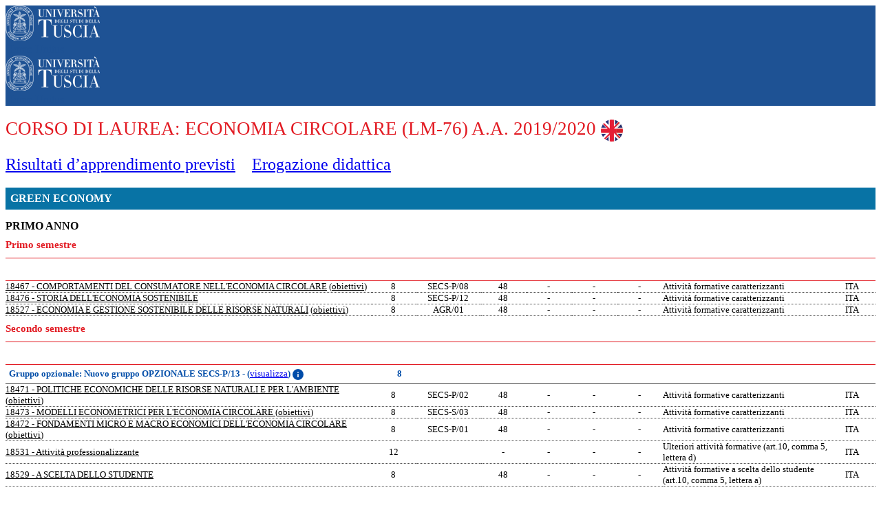

--- FILE ---
content_type: text/html; charset=utf-8
request_url: https://unitus-public.gomp.it/manifesti/render.aspx?UID=3eeab5ac-47c8-4b14-82d9-b232938fc05d
body_size: 41434
content:



<!DOCTYPE html PUBLIC "-//W3C//DTD XHTML 1.0 Strict//EN" "http://www.w3.org/TR/xhtml1/DTD/xhtml1-strict.dtd">
<html lang="it" xmlns:xsi="http://www.w3.org/2001/XMLSchema-instance" xmlns:xsd="http://www.w3.org/2001/XMLSchema">
  <head>
    <META http-equiv="Content-Type" content="text/html; charset=utf-16">
    <title>Manifesto - Università degli Studi della Tuscia</title>
    <meta name="description" content="Manifesto - Unitus">
    <meta name="keywords" content="Manifesto - Unitus">
    <meta http-equiv="Content-Type" content="text/html; charset=utf-8">
    <meta name="viewport" content="width=device-width, initial-scale=1.0, maximum-scale=1.0, user-scalable=no">
    <meta name="format-detection" content="telephone=no">
    <meta name="csrf-token" content="p6XtoSSKMLHxDCbkaTeH2jribwDtvfu1cMSPurqP">
    <link type="text/css" rel="stylesheet" href="/font-awesome-4.7.0/css/font-awesome.min.css">
    <link media="screen" href="/css/unitus.css" rel="stylesheet" type="text/css"><script src="http://www.unitus.it/web/js/utility.js"></script><script src="http://www.unitus.it/web/js/jquery-1.8.0.min.js"></script><script src="http://www.unitus.it/web/js/jquery-ui-1.8.23.custom.min.js"></script><link href="http://www.unitus.it/web/style/StyleDefault.css" rel="stylesheet">
    <link href="http://www.unitus.it/web/style/Responsive.css" rel="stylesheet">
    <link href="http://www.unitus.it/web/font/icon-unitus/stylesheet.css" rel="stylesheet">
    <link href="http://www.unitus.it/web/font/BasicIcons/stylesheet.css" rel="stylesheet">
    <link href="http://fonts.googleapis.com/css?family=Open+Sans:400,600,700" rel="stylesheet" type="text/css">
    <link href="http://fonts.googleapis.com/css?family=Arvo:400,700" rel="stylesheet" type="text/css">
    <link href="http://www.unitus.it/web/js/jquery.mCustomScrollbar.css" rel="stylesheet"><script src="http://www.unitus.it/web/js/jquery.mCustomScrollbar.concat.min.js"></script><style>
          .myul { margin:2px 2px 0 0; padding:0; width:auto;list-style:none;}
          .myul li { margin:2px 2px 0 0; height:50px;}
          .listaIntestazioneIns {
          margin: 0px;
          padding: 0px;
          list-style-type: none;
          }
          .corpoIns {

          border-right: 1px solid #999999;
          border-bottom: 1px solid #999999;
          width: 99%;
          padding: 5 0;
          margin-bottom: 10px;
          }
          .intestazioneIns {
          margin: 10px 0px;
          padding: 3px 0px;
          }
        </style>
    <link rel="shortcut icon" type="image/x-icon" href="http://www.unitus.it/web/images/favicon.ico">
    <link rel="icon" type="image/ico" href="http://www.unitus.it/web/images/favicon.ico"><script type="text/javascript">

          var str;
          var leftMenuArrayID = [];


          var selectedColor;
          var selectedColorOpacity;
          function getColor() {
          selectedColor = $(".headerContainer").css("background-color");
          }

          $(document).ready(function () {

          /*DINAMIC STYLE*/
          $(".contentCategories th").css("background-color", "rgb( 30,82,148 )");
          $(".contentCategories a").css("color", "rgb( 30,82,148)");
          $(".contentCategories tr").css("background-color", "rgba( 30,82,148 , 0.2)");
          $(".contentCategories tr:nth-of-type(odd)").css("background-color", "rgba( 30,82,148 , 0.1)");

          /*DINAMIC STYLE EVENT*/
          $(".event_description th").css("background-color", "rgb( 30,82,148 )");
          $(".event_description a").css("color", "rgb( 30,82,148)");
          $(".event_description tr").css("background-color", "rgba( 30,82,148 , 0.2)");
          $(".event_description tr:nth-of-type(odd)").css("background-color", "rgba( 30,82,148 , 0.1)");


          window.setTimeout(function () {
          var countWidth = 5;
          $('.menu').children().each(function () {
          countWidth = "1000px";
          });
          $('.menu').css("width", countWidth + "px");
          $('.menu').animate({ "opacity": "1.0" }, 1000);
          }, 1000);

          if ($(window).width() >= 501) {
          $(".titoloSottotitolo").css({ "font-size": "22px", "opacity": "1" });
          }

          if (window.innerWidth >= 501) {
          $('.leftMenuCategories').mCustomScrollbar({
          theme: "minimal"
          });

          $(".div_newsList").mCustomScrollbar({
          theme: "dark-thin"
          });

          $(".div_newsList_dipartimenti").mCustomScrollbar({
          theme: "dark-thin"
          });
          }

          getColor();

          $('.cat_menu_underline').mouseenter(function () {
          $('.cat_menu_underline').css("border", "none");
          $(this).css("border-bottom", "2px solid " + selectedColor);
          });
          });

          function MainMenuOver(obj) {
          if ($(obj).children('.subItemsContainer').children().length > 0) {
          $(obj).children('.subItemsContainer').css("display", "block");
          }
          }
          function MainMenuOut(obj) {
          if ($(obj).children('.subItemsContainer').children().length > 0) {
          $(obj).children('.subItemsContainer').css("display", "none");
          }
          }

          function showSubMenu1(_obj) {
          if ($(_obj).children('.subSubMenuItemsContainer1').children().length > 0) {
          $(_obj).children('.subSubMenuItemsContainer1').css("display", "block");
          }
          }
          function hideSubMenu1(_obj) {
          if ($(_obj).children('.subSubMenuItemsContainer1').children().length > 0) {
          $(_obj).children('.subSubMenuItemsContainer1').css("display", "none");
          }
          }
          function showSubMenu2(_obj) {
          if ($(_obj).children('.subSubMenuItemsContainer2').children().length > 0) {
          $(_obj).children('.subSubMenuItemsContainer2').css("display", "block");
          }
          }
          function hideSubMenu2(_obj) {
          if ($(_obj).children('.subSubMenuItemsContainer2').children().length > 0) {
          $(_obj).children('.subSubMenuItemsContainer2').css("display", "none");
          }
          }

        </script></head>
  <body>
    <div class="headerFixed">
      <div id="wrap" class="wrap">
        <div id="headerContainer" class="headerContainer" style="background-color:rgba(30,82,148,1.0);">
          <div class="wrap header">
            <div id="dipartimentoLogo" class="dipartimentoLogo"><a href="http://www.unitus.it" id="a_logoUnitus" class="logoAnchor"><img src="/images/logo_unitus.png" id="logoDipartimento" class="headerLogo"></a></div>
          </div>
        </div>
      </div>
      <div id="backGResize" class="backGResize" style="background-color:#1e5294;">
        <div id="mainMenuBar" class="mainMenuBar">
          <div class="wrap menu">
            <div id="rpt_mainMenu_mainMenuItemCont_0" class="mainMenuItemCont" onmouseover="MainMenuOver(this);" onmouseout="MainMenuOut(this);"><a href="http://www.unitus.it" class="mainMenuAnchor" style="color:#1e5294;"><div class="cat_menu_underline">Home Unitus</div></a></div>
          </div>
        </div>
        <div class="riga_sottoMenu"></div>
      </div>
    </div>
    <div class="headerFixed">
      <div id="wrap" class="wrap">
        <div id="headerContainer" class="headerContainer" style="background-color:rgba(30,82,148,1.0);">
          <div class="wrap header">
            <div id="dipartimentoLogo" class="dipartimentoLogo"><a href="http://www.unitus.it" id="a_logoUnitus" class="logoAnchor"><img src="/images/logo_unitus.png" id="logoDipartimento" class="headerLogo"></a></div>
          </div>
        </div>
      </div>
      <div id="backGResize" class="backGResize" style="background-color:#1e5294;">
        <div id="mainMenuBar" class="mainMenuBar">
          <div class="wrap menu">
            <div id="rpt_mainMenu_mainMenuItemCont_0" class="mainMenuItemCont" onmouseover="MainMenuOver(this);" onmouseout="MainMenuOut(this);"><a href="http://www.unitus.it" class="mainMenuAnchor" style="color:#1e5294;"><div class="cat_menu_underline">Home Unitus</div></a></div>
          </div>
        </div>
        <div class="riga_sottoMenu"></div>
      </div>
    </div>
    <div class="wrapContent">
      <div class="clearboth"></div>
      <div class="wrap div_container_contenuto">
        <div class="contentCategories" style="padding-left:0px;">
          <div class="tit_occh_descr" style="margin-top:0px;margin-left:0px;margin-right:0px;"><script type="text/javascript">

            function returnObjById(id)
            {
            if (document.getElementById)
            var returnVar = document.getElementById(id);
            else if (document.all)
            var returnVar = document.all[id];
            else if (document.layers)
            var returnVar = document.layers[id];
            return returnVar;
            }


            function toggle_visibility(id) {
            var e = returnObjById(id);
            if(e.style.display == 'block')
            e.style.display = 'none';
            else
            e.style.display = 'block';
            }

            function ToggleGruppo(id)
            {
            toggle_visibility('GruppoOpzionale' + id);
            if (returnObjById('GruppoOpzionaleShowLink' + id).innerHTML == 'visualizza')
            {
            returnObjById('GruppoOpzionaleShowLink' + id).innerHTML = 'nascondi';
            }
            else
            {
            returnObjById('GruppoOpzionaleShowLink' + id).innerHTML = 'visualizza';
            }
            }

            function ShowObiettivi(id,title)
            {

            returnObjById('ObiettiviFormativi').style.display = 'block';
            returnObjById('ObiettiviFormativiTitle').innerHTML = title;
            returnObjById('ObiettiviFormativiInnerText').innerHTML = returnObjById('ObiettiviFormativi' + id).innerHTML;
            }

            function CloseObiettiviFormativi()
            {
            returnObjById('ObiettiviFormativi').style.display = 'none';
            }

          </script><div id="container">
              <h1>
              Corso di laurea: ECONOMIA CIRCOLARE (LM-76)
              A.A. 2019/2020 <a href="/Manifesti/render.aspx?UID=3eeab5ac-47c8-4b14-82d9-b232938fc05d&amp;lingua=en"><img src="/images/uk32.png" title="English Version" style="vertical-align:middle" alt=""></a></h1>
              <h2><a href="javascript:ShowObiettivi(123,'Obiettivi Formativi del corso di laurea');">Risultati d’apprendimento previsti</a>   
              <a href="/Programmazioni/render.aspx?UID=82913bcd-db3e-4e07-a92e-1576f1be9872">Erogazione didattica</a>   
              </h2>
              <div style="display:none;" id="ObiettiviFormativi123">
                <h2>Conoscenza e capacità di comprensione</h2>I laureati in Economia circolare dovranno conoscere e comprendere le principali caratteristiche del mercato dell'economia circolare e nello specifico della green e blue economy.<br />Conoscere e comprendere una serie di strumenti innovativi per operare in un contesto di sostenibilità economica e ambientale, rivolta alla valorizzazione delle risorse naturali, all'uso di materie prime seconde, alla gestione sostenibile della value chain ed all'attivazione di simbiosi industriali.<br />Comprendere come poter operare in maniera consapevole in diversi ambiti, spesso eterogenei tra di loro, ma riconducibili alla possibilità di integrare innovazione tecnologica e nuove competenze in attività di riconversione produttiva e di sviluppo sostenibile.<br />Le modalità di acquisizione della conoscenza e della capacità di comprensione avvengono tramite lezioni frontali, seminari, project work, stage e tirocini presso aziende ed enti terzi e case study.<br />La verifica del raggiungimento dei risultati di apprendimento avviene sia con le prove di esame, in forma orale e/o scritta, che attraverso relazioni, presentazioni, homework e/o verifiche intermedie.<br /><h2>Capacità di applicare conoscenza e comprensione</h2>I laureati del corso di laurea magistrale sono capaci di applicare le loro conoscenze e capacità di comprensione in maniera professionale e possiedono competenze adeguate per risolvere problemi sia nell'ambito della blue che della green economy.<br />I laureati sono in grado di:<br />- controllare e gestire le value chain di diversi settori merceologici;<br />- individuare, valutare e gestire le simbiosi industriali tra settori affini;<br />- sviluppare metodi e tecniche per l'analisi dei sistemi produttivi;<br />- utilizzare le tecnologie per favorire logiche di product service system;<br />- affrontare i problemi legati al monitoraggio, controllo e gestione dell'ambiente e del territorio;<br />- valutare le risorse e gli impatti ambientali, anche attraverso la formulazione di modelli e l'impiego di strumenti concettuali e metodologici forniti dall'economia, dal diritto e dalla pianificazione ambientale.<br />Il raggiungimento delle capacità di applicare conoscenza e comprensione avviene attraverso le lezioni frontali, lo studio dei testi consigliati e del materiale didattico fornito dai docenti e tramite le altre attività svolte dagli studenti sotto la guida dei docenti o di tutor come project work, stage e tirocini, analisi di casi di studio, uso di laboratori e strumenti informatici.<br />Il raggiungimento dei risultati viene verificato tramite esami scritti e/o orali e tramite relazioni, presentazioni, homework e/o verifiche intermedie.<br /><h2>Autonomia di giudizio</h2>I laureati magistrali in Economia Circolare hanno la capacità di integrare le conoscenze acquisite con lo studio all'interno di problematiche operative complesse, acquisendo durante il percorso formativo capacità critica e autonomia nelle scelte, nelle valutazioni e nelle decisioni.<br />L'autonomia di giudizio viene sviluppata soprattutto attraverso esercitazioni e attività professionalizzanti, svolte anche in gruppo, nonché stimolando un contraddittorio in aula su specifici casi studio.<br />La capacità di giudizio autonomo trova piena esplicazione nell'ambito dell'elaborazione della tesi, che ne costituisce strumento di verifica e nello svolgimento delle attività professionalizzanti; il conseguimento dei relativi crediti costituisce la modalità con cui i risultati attesi vengono verificati.<br /><h2>Abilità comunicative</h2>I laureati magistrali in Economia Circolare devono saper comunicare in modo chiaro e interagire con il mondo del lavoro e delle professioni.<br />Tali abilità vengono acquisite durante il percorso didattico, sia nella preparazione degli esami sia in attività formative specifiche (project work, tirocini).<br />Le abilità comunicative sono inoltre sviluppate in modo significativo in occasione di tutte quelle attività formative che prevedono la preparazione e la presentazione orale di relazioni e documenti scritti, anche lavorando in gruppo.<br />L'acquisizione delle abilità comunicative sopraelencate avviene, inoltre, tramite l'attività svolta dallo studente per la preparazione della prova finale e la discussione della medesima.<br />La verifica del raggiungimento dei risultati di apprendimento avviene principalmente durante gli esami orali e/o scritti e nell'ambito dell'elaborazione della tesi.<br /><h2>Capacità di apprendimento</h2>I laureati magistrali in Economia Circolare sviluppano capacità che gli consentono un aggiornamento continuo delle proprie competenze, acquisendo al tempo stesso elevate capacità operative nell'applicazione di metodologie e strumenti utili alla realizzazione di validi processi decisionali di gestione ambientale e di economia circolare.<br />Le capacità di apprendimento sono stimolate lungo tutto l'iter formativo, con particolare riguardo allo studio individuale, alla preparazione di progetti individuali e di gruppo, all'attività svolta per la preparazione della tesi di laurea.<br />La verifica del raggiungimento dei risultati di apprendimento avviene principalmente durante gli esami orali e/o scritti e nell'ambito dell'elaborazione della tesi.<br /><h2>Requisiti di ammissione</h2>Per l'accesso al corso di laurea magistrale è richiesta la laurea triennale nelle classi di laurea L-18 o L-33.<br />L'accesso al corso di laurea magistrale può avvenire anche per chi è in possesso di laurea triennale in altre classi, ovvero di altro titolo di studio conseguito all'estero riconosciuto idoneo, o di laurea relativa al previgente ordinamento quadriennale, purché in possesso di almeno 48 CFU acquisiti nei SSD di base e caratterizzanti previsti nelle tabelle allegate al DM 16 marzo 2007 per le classi 18 e 33 e/o nei SSD da MAT/01 a MAT/09 inclusi, INF/01, ING-INF/05, ING-IND/17, ING-IND/35.<br />Eventuali carenze formative, rispetto ai prescritti requisiti curriculari, dovranno essere colmate prima dell'inizio del corso di studio e della verifica della preparazione individuale, in modo da poter seguire con profitto i corsi.<br />È prevista la verifica dell'adeguatezza della personale preparazione dello studente, con modalità che saranno definite nel regolamento didattico del corso di studio.<h2>Prova finale</h2>La prova finale per il conseguimento della laurea magistrale consiste nella redazione e discussione di un elaborato scritto, ampio e approfondito, in lingua italiana o inglese, redatto in modo originale dal laureando, avente ad oggetto un argomento inerente al percorso di studio del Corso di Laurea Magistrale, che deve essere predisposto sotto la guida di un relatore.<h2>Orientamento in ingresso</h2>L'orientamento in ingresso è un servizio erogato dal Dipartimento di Economia e Impresa ed è articolato su un insieme di attività finalizzate a consentire allo studente una scelta informata e consapevole del proprio percorso da intraprendere, coerente con le proprie attitudini e aspirazioni.<br />In particolare questa forma di orientamento prevede le seguenti iniziative:<br /> Presentazioni in anteprima dei corsi di laurea magistrale agli studenti iscritti al terzo anno del corso di laurea triennale in Economia Aziendale.<br />In tali occasioni, oltre ai percorsi formativi e ai relativi sbocchi occupazionali e professionali, vengono fornite le informazioni sui criteri di ammissione, le modalità e le tempistiche da rispettare per l'iscrizione.<br /> Partecipazione ad eventi (locali/nazionali) e manifestazioni (Open Day Ateneo, Open Day di dipartimento, Career Day) per l'orientamento.<br />In queste giornate vengono presentate le proposte formative dei corsi di laurea magistrale con la partecipazione dei docenti, in modo che ciascuno studente possa avere un primo contatto con i futuri professori e formulare domande che chiariscano dubbi e curiosità.<br />Open Day delle Lauree magistrali dove sarà possibile non soltanto illustrare il percorso formativo, ma anche far vedere quali project work sono stati sviluppati dagli studenti già iscritti, mettere in contatto questi ultimi con i ragazzi potenzialmente interessati all'iscrizione ed anche con chi, già laureato, si é inserito nel mondo del lavoro.<br /> Realizzazione di brochure, locandine, poster con la presentazione dei corsi di studio e i relativi sbocchi occupazionali e professionali.<br /> Aggiornamento costante del sito web del dipartimento e della home page dei corsi di studio, con una serie di pagine e sezioni dedicate alle diverse informazioni utili tanto agli studenti interessati all'iscrizione ai corsi quanto a coloro che già sono iscritti; al sito internet é associato il profilo Facebook del Dipartimento e un profilo Twitter.<br /><h2>Il Corso di Studio in breve</h2>Il corso di laurea in Economia Circolare possiede una peculiarità di alta specializzazione sugli aspetti dell'Economia Circolare e intende fornire agli studenti una serie di strumenti innovativi per operare in un contesto di sostenibilità economica e ambientale, rivolta alla valorizzazione delle risorse naturali, all'uso di materie prime seconde, alla gestione sostenibile della value chain ed all'attivazione di simbiosi industriali.<br />Il corso ha l'obiettivo di fornire agli studenti le necessarie competenze per poter operare in maniera consapevole in diversi ambiti, spesso eterogenei tra di loro, ma riconducibili alla possibilità di integrare innovazione tecnologica e nuove competenze in attività di riconversione produttiva e di sviluppo sostenibile.<br />Il corso è progettato con un percorso comune, orientato all'apprendimento di tematiche, metodi e strumenti proprio di un approccio circolare all'economia, e poi con due curriculum.<br />Il primo è focalizzato sulla produzione industriale in una visione ‘circolare', dove ogni processo è caratterizzato da un approccio sostenibile attraverso il minore uso materie prime tradizionali, l'uso di nuove forme di energia, il recupero e il riciclo, il ricorso a sostanze naturali e a scarti di lavorazione di altri settori, e per questo denominato ‘green economy'.<br /><br />Il secondo invece è orientato ad un approccio circolare all'economia del mare, in tutte le sue declinazioni, turistica, naturalistica, logistica, commerciale, e per questo denominato ‘blue economy'.<br />I contenuti generali del corso sono quelli previsti dalla classe di laurea LM-76, che, per caratteristiche, risulta la più adatta ad accogliere una progettazione del genere, con un adeguato spazio alle discipline economiche, aziendali, giuridiche e quantitative, completate da un approfondimento disciplinare sulle tematiche ambientali e culturali, e sui profili tecnologici, ingegneristici e naturalistici, essenziali per fornire allo studente un quadro completo dell'attuale approccio all'economia circolare.<br />Per quanto riguarda gli obiettivi formativi, i laureati del corso di laurea magistrale dovranno:<br /> essere in grado di analizzare, controllare e gestire le value chain di diversi settori merceologici;<br /> avere una solida preparazione culturale a indirizzo sistemico rivolta all'ambiente e una buona padronanza metodologica;<br /> avere la capacità di individuare, valutare e gestire le simbiosi industriali tra settori affini;<br /> conoscere e saper sviluppare metodi e tecniche per l''analisi dei sistemi produttivi;<br /> conoscere le metodologie e utilizzare le tecnologie per favorire logiche di product service system;<br /> saper affrontare i problemi legati al monitoraggio, controllo e gestione dell'ambiente e del territorio;<br /> avere competenze per la valutazione delle risorse e degli impatti ambientali, anche attraverso la formulazione di modelli e l'impiego di strumenti concettuali e metodologici forniti dall'economia, dal diritto e dalla pianificazione ambientale.<br /> possedere la padronanza scritta e orale di almeno una lingua dell'Unione Europea oltre all'italiano.<br />I principali ambiti occupazionali potenzialmente attivabili dal corso di laurea sono numerosi e innovativi, e riguardano:<br /> l'analisi e la gestione delle risorse ambientali, dei sistemi ambientali e del territorio;<br /> la gestione di processi industriali innovativi;<br /> la gestione del recupero e del riuso delle risorse e dei sotto-prodotti agricoli;<br /> la gestione del recupero e del riuso delle risorse e dei sotto-prodotti industriali;<br /> la gestione sostenibile del turismo, con particolare attenzione a quello collegato al mare;<br /> la gestione dei processi logistici e portuali eco-sostenibili;<br /> la gestione dell'industria e dei servizi del mare in ottica di eco-sostenibilità;<br /> l'analisi e lo studio del comportamento del consumatore, con particolare attenzione a prodotti e servizi ‘green';<br /> lo sviluppo start-up e spin-off caratterizzati dalla eco-sostenibilità dei prodotti;<br /> la previsione di scenari economici futuri sostenibili e l'impatto delle innovazioni eco-sostenibili;<br /> gli interventi sulla produzione di beni e servizi finalizzati all'applicazione dell'economia circolare in contesti produttivi locali<br /> gli interventi sulla produzione di beni e servizi finalizzati all'applicazione del miglioramento della qualità ambientale;<br /> attività di broker dell'innovazione e della sostenibilità;<br /> realizzazione e valutazione di studi di impatto ambientale, di valutazione strategica e di rischio ambientale, nonchè della sicurezza e delle attività correlate;<br /> attività di monitoraggio e gestione delle attività di riciclo e valorizzazione dei rifiuti;<br /> attività di eco-innovazione ed eco-design;<br /> analisi costi-benefici ambientali.<br />
               
            </div>
              <div style="display:none;" id="ObiettiviFormativi456">
               
            </div>
              <div style="display:none;" id="ObiettiviFormativi789"><br>
              Lo studente espliciterà le proprie scelte al momento della presentazione,
              tramite il sistema informativo di ateneo, del piano di completamento o del piano di studio individuale,
              secondo quanto stabilito dal regolamento didattico del corso di studio.
            </div><a name="260"></a><div class="CurriculumTitleDiv">GREEN ECONOMY</div>
              <div class="AnnoTitleDiv">Primo anno</div>
              <div class="AnnoBodyDiv">
                <div class="SemestreTitleDiv">Primo semestre</div>
                <div class="SemestreBodyDiv">
                  <table style="width:100%" cellpadding="0" cellspacing="0">
                    <tr>
                      <th class="th_tipo1">
                              Insegnamento
                            </th>
                      <th class="th_tipo2">
                              CFU
                            </th>
                      <th class="th_tipo4">
                              SSD
                            </th>
                      <th class="th_tipo2">
                              Ore Lezione
                            </th>
                      <th class="th_tipo2">
                              Ore Eserc.
                            </th>
                      <th class="th_tipo2">
                              Ore Lab
                            </th>
                      <th class="th_tipo2">
                              Ore Studio
                            </th>
                      <th class="th_tipo3">
                              Attività
                            </th>
                      <th class="th_tipo2">
                              Lingua
                            </th>
                    </tr>
                    <tr class="bianco" xmlns="http://www.w3.org/1999/xhtml">
                      <td class="td_tipo7">
                        <span style="font-size: 13px;">
                          <a href="/Insegnamenti/Render.aspx?CUIN=A71901529" title="Vai alla scheda dell'insegnamento" target="_blank">18467 -
              COMPORTAMENTI DEL CONSUMATORE NELL'ECONOMIA CIRCOLARE</a>
                        </span>
                    (<a href="javascript:ShowObiettivi('4a760410-af99-4835-a313-6ff1cd94ad0e', 'Obiettivi dell\'insegnamento');">obiettivi</a>)
                    <div style="display:none;" id="ObiettiviFormativi4a760410-af99-4835-a313-6ff1cd94ad0e">Il comportamento d'acquisto è il comportamento del consumatore, inteso come qualsiasi individuo che acquista dei prodotti o dei servizi per uso personale, motivato da una serie di fattori culturali, personali, sociali e psicologici. Questi sono studiati nel marketing proprio per capire cosa, dove e perché i consumatori acquistano i diversi prodotti<br />Lo studio del comportamento d’acquisto mira all’analisi del comportamento del consumatore sia in maniera individuale che collettiva, cioè indagando come i gruppi (famiglia, amici, associazioni) incidono sulle abitudini di acquisto, di consumo, di smaltimento e di ricerca di prodotti o di servizi da parte degli individui.<br />Quest’ambito di ricerca multidisciplinare, di grande rilevanza per il settore del marketing, riguarda quindi l’analisi di ogni attività effettuata prima dell’acquisto (ricerca di informazioni, visita al punto vendita, ecc.), fino ai comportamenti post-consumo (eventuali interazioni con l’azienda, maggiore o minore grado di fedeltà al brand , ecc.).<br />È questo tipo di analisi che fornisce alle aziende importanti dati sul mercato e sul target di riferimento, consentendo inoltre di identificare dei trend di consumo per le diverse tipologie di clienti.<br />Uno dei macro obiettivi è comprendere su cosa si basa la scelta e la valutazione dei prodotti e dei servizi dell'economia circolare da parte dei clienti<br />• Descrivere le modalità con cui i clienti giudicano beni e servizi<br />• Analizzare gli elementi del comportamento dei clienti: scelta, consumo, valutazione<br />Analizzare il modo con cui il consumatore effettua le scelte e prende le decisioni, oltre alle varie fasi che portano all’acquisto di un particolare prodotto o servizio. <br />E' fondamentale quindi capire come il Marketing incide sul comportamento d'acquisto <br />Risulta necessario tener conto di tutti i fattori menzionati per poter mettere in atto delle strategie di marketing in grado di colpire il consumatore e di guidare la sua scelta verso l’acquisto di un prodotto. Il comportamento del consumatore dipende, dunque, da moltissimi fattori che vanno dalle caratteristiche psicografiche alla cultura, dall’occupazione allo stile di vita. Tuttavia, molto dipende anche dall’impegno dell’azienda lungo l’intero customer journey e dal modo in cui essa si interfaccia con le persone in ogni singolo touch point.<br />In quest’ottica, la strategia di marketing, di branding e la strategia di comunicazione complessiva dell’azienda possono condizionare non solo la percezione che il consumatore ha di un brand o di un prodotto, ma anche quella dei relativi competitor e della categoria di prodotto in senso più ampio. Ovviamente, sono tanti i modi in cui gli stimoli di marketing possono influenzare il comportamento d’acquisto. Dalla mera esposizione (ripetuta) alla comunicazione di una marca alle strategie di content marketing, dagli sforzi per ottimizzare la customer experience al coinvolgimento degli utenti online: il comportamento d’acquisto del consumatore dipende anche da tutti questi elementi. <br /></div>
                      </td>
                      <td class="td_tipo3">8 
          </td>
                      <td class="td_tipo2">SECS-P/08 
          </td>
                      <td class="td_tipo3">48 
          </td>
                      <td class="td_tipo3">- 
          </td>
                      <td class="td_tipo3">- 
          </td>
                      <td class="td_tipo3">- 
          </td>
                      <td class="td_tipo1">Attività formative caratterizzanti 
          </td>
                      <td class="td_tipo3">ITA</td>
                    </tr>
                    <tr class="bianco" xmlns="http://www.w3.org/1999/xhtml">
                      <td class="td_tipo7">
                        <span style="font-size: 13px;">
                          <a href="/Insegnamenti/Render.aspx?CUIN=A71901530" title="Vai alla scheda dell'insegnamento" target="_blank">18476 -
              STORIA DELL'ECONOMIA SOSTENIBILE</a>
                        </span>
                      </td>
                      <td class="td_tipo3">8 
          </td>
                      <td class="td_tipo2">SECS-P/12 
          </td>
                      <td class="td_tipo3">48 
          </td>
                      <td class="td_tipo3">- 
          </td>
                      <td class="td_tipo3">- 
          </td>
                      <td class="td_tipo3">- 
          </td>
                      <td class="td_tipo1">Attività formative caratterizzanti 
          </td>
                      <td class="td_tipo3">ITA</td>
                    </tr>
                    <tr class="bianco" xmlns="http://www.w3.org/1999/xhtml">
                      <td class="td_tipo7">
                        <span style="font-size: 13px;">
                          <a href="/Insegnamenti/Render.aspx?CUIN=A71901531" title="Vai alla scheda dell'insegnamento" target="_blank">18527 -
              ECONOMIA E GESTIONE SOSTENIBILE DELLE RISORSE NATURALI</a>
                        </span>
                    (<a href="javascript:ShowObiettivi('761655df-7c45-42e1-9253-2718e9751e20', 'Obiettivi dell\'insegnamento');">obiettivi</a>)
                    <div style="display:none;" id="ObiettiviFormativi761655df-7c45-42e1-9253-2718e9751e20">A)	Parte teorico-metodologica<br />1.	Introduzione: Descrizione dell’ambito disciplinare; il trade-off tra uso e preservazione della risorsa; il Sistema economico circolare; risorse rinnovabili e non-rinnovabili; il concetto di sostenibilità. Review della letteratura: concetti basilari di economia delle risorse naturali; il dibattito in corso sulla gestione delle risorse naturali; globalizzazione e sviluppo; risorse naturali e crescita economica; la teoria della maledizione delle risorse naturali. Vocabolario essenziale.<br />2.	Analisi economica delle risorse naturali: benefici e costi, offerta e domanda,  efficienza economica ed equilibrio di mercato (con e senza esternalità);  politiche pubbliche per la gestione delle risorse naturali. Un’analisi formalizzata della gestione delle risorse naturali.<br />3.	La valutazione economica delle risorse naturali: il valore economico totale, metodologie di valutazione dei beni ambientali. Analisi costi-benefici delle risorse ambientali<br />B)	Parte applicativa<br />4.	Risorse forestali. La gestione efficiente e l’ottimo turno forestale; gestione forestale nell’analisi di portafoglio degli investimenti; i fattori che influisciono sulla scelta dell’ottimo turno; impatto del valore delle risorse forestali non legnose; aspetti gestionali e istituzionali applicati alle risorse forestali; estrazione di legname dalle foreste demaniali.<br />5.	Risorse ittiche. Problematiche attuali del settore. La gestione sostenibile delle risorse nel modello di Gordon-Schaefer: la curva di crescita biologica, la funzione di raccolto, sforzo di pesca e funzione dello sforzo, il prodotto massimo sostenibile e il massimo rendimento economico, l’equilibrio bio-economico in condizioni di libero accesso e problemi di sovrasfruttamento. Gli approcci alla gestione della pesca: la regolamentazione dell’attivitò di pesca; totale ammissibile di catture e quote individuali trasferibili; tassa sullo sforzo e sulle catture.<br />6.	Risorse idriche: Tariffe e prezzi. <br />7.	Risorse energetiche e minerarie. Economia dell’estrazione per uno stock noto; economia dell’esplorazione e sviluppo; la gestione sostenibile delle risorse non-rinnovabili; l’economia del riciclaggio.<br /><br /></div>
                      </td>
                      <td class="td_tipo3">8 
          </td>
                      <td class="td_tipo2">AGR/01 
          </td>
                      <td class="td_tipo3">48 
          </td>
                      <td class="td_tipo3">- 
          </td>
                      <td class="td_tipo3">- 
          </td>
                      <td class="td_tipo3">- 
          </td>
                      <td class="td_tipo1">Attività formative caratterizzanti 
          </td>
                      <td class="td_tipo3">ITA</td>
                    </tr>
                  </table>
                </div>
                <div class="SemestreTitleDiv">Secondo semestre</div>
                <div class="SemestreBodyDiv">
                  <table style="width:100%" cellpadding="0" cellspacing="0">
                    <tr>
                      <th class="th_tipo1">
                              Insegnamento
                            </th>
                      <th class="th_tipo2">
                              CFU
                            </th>
                      <th class="th_tipo4">
                              SSD
                            </th>
                      <th class="th_tipo2">
                              Ore Lezione
                            </th>
                      <th class="th_tipo2">
                              Ore Eserc.
                            </th>
                      <th class="th_tipo2">
                              Ore Lab
                            </th>
                      <th class="th_tipo2">
                              Ore Studio
                            </th>
                      <th class="th_tipo3">
                              Attività
                            </th>
                      <th class="th_tipo2">
                              Lingua
                            </th>
                    </tr>
                    <tr xmlns="http://www.w3.org/1999/xhtml">
                      <td colspan="9">
                        <div class="GruppoTitleDiv">
                          <table style="width:100%;" class="GruppoOpzionaleTable" cellpadding="0" cellspacing="0">
                            <tr>
                              <td style="width:45%; padding: 5px;">
                Gruppo opzionale:
                Nuovo gruppo OPZIONALE SECS-P/13 - (<a href="javascript:ToggleGruppo('924767bf-b581-43e0-aa03-97381b2d622e-4b4b1a58-2d64-4b57-bbe0-8eb8c13bf447');" id="GruppoOpzionaleShowLink924767bf-b581-43e0-aa03-97381b2d622e-4b4b1a58-2d64-4b57-bbe0-8eb8c13bf447">visualizza</a>)
                <a href="javascript:ShowObiettivi(789,'Gruppo Opzionale');">
                                  <img src="/images/info.png" alt="Info" style="vertical-align:middle;" />
                                </a>
                              </td>
                              <td style="width:5%;">8 
              </td>
                              <td style="width:7%;"> 
              </td>
                              <td style=" width:5%;">
                 
              </td>
                              <td style=" width:5%;">
                 
              </td>
                              <td style=" width:5%;">
                 
              </td>
                              <td style=" width:5%;">
                 
              </td>
                              <td style=" width:18%;"> 
              </td>
                              <td style=" width:5%;"> 
              </td>
                            </tr>
                          </table>
                        </div>
                        <div class="GruppoOpzionaleBodyDiv" id="GruppoOpzionale924767bf-b581-43e0-aa03-97381b2d622e-4b4b1a58-2d64-4b57-bbe0-8eb8c13bf447" style="display:none;">
                          <table style="width:100%;" cellpadding="0" cellspacing="0">
                            <tr class="grigio_chiaro">
                              <td class="td_tipo7">
                                <span style="margin-left: 15px" />
                                <span style="font-size: 13px;">
                                  <a href="/Insegnamenti/Render.aspx?CUIN=A71901544" title="Vai alla scheda dell'insegnamento" target="_blank">18469 -
              INNOVAZIONE TECNOLOGICA PER L'ECONOMIA CIRCOLARE</a>
                                </span>
                    (<a href="javascript:ShowObiettivi('56721764-5622-496e-9b6d-d3353ab630e9', 'Obiettivi dell\'insegnamento');">obiettivi</a>)
                    <div style="display:none;" id="ObiettiviFormativi56721764-5622-496e-9b6d-d3353ab630e9">Il corso mira a fornire i concetti base di gestione operativa della produzione nell'ottica del principio di circolarità dei processsi. Vengono affrontate le tecniche e le petriche di gestione e ottmizzazione dei processi sotto l'aspetto del mantenimento del valore aggiunto generato e della gestione degli aspetti ambientali. Il corso fornisce elementi per una visione strategica delle tecnologie e strumenti per valutarne le possibili opzioni di implementazione e sviluppo nei processi  in termini economici e di sostenibilità. Nello specifico il corso mira a fornire conoscenza e capacità di comprensione delle basi di caratterizzazione dei processi produttivi di beni e servizi e della Gestione operativa- Conoscenze e capacità di comprensione applicate alle tipologie di processo e programmazione. Autonomia di giudizio e analisi critica delle materie trattate. Abilità comunicative nella presentazione dei temi e progetti inerenti al corso. Capacità di apprendere i principi base dei metodi e tecniche degli argomenti trattati .</div>
                              </td>
                              <td class="td_tipo3">8 
          </td>
                              <td class="td_tipo2">SECS-P/13 
          </td>
                              <td class="td_tipo3">48 
          </td>
                              <td class="td_tipo3">- 
          </td>
                              <td class="td_tipo3">- 
          </td>
                              <td class="td_tipo3">- 
          </td>
                              <td class="td_tipo1">Attività formative caratterizzanti 
          </td>
                              <td class="td_tipo3">ITA</td>
                            </tr>
                            <tr class="grigio_chiaro">
                              <td class="td_tipo7">
                                <span style="margin-left: 15px" />
                                <span style="font-size: 13px;">
                                  <a href="/Insegnamenti/Render.aspx?CUIN=A72000880" title="Vai alla scheda dell'insegnamento" target="_blank">18470 -
              RISORSE  RIFIUTI E CERTIFICAZIONE AMBIENTALE</a>
                                </span>
                              </td>
                              <td colspan="8" class="td_insegnamento">
              Erogato in altro semestre o anno
            </td>
                            </tr>
                          </table>
                        </div>
                      </td>
                    </tr>
                    <tr class="bianco" xmlns="http://www.w3.org/1999/xhtml">
                      <td class="td_tipo7">
                        <span style="font-size: 13px;">
                          <a href="/Insegnamenti/Render.aspx?CUIN=A71901532" title="Vai alla scheda dell'insegnamento" target="_blank">18471 -
              POLITICHE ECONOMICHE DELLE RISORSE NATURALI E PER L'AMBIENTE</a>
                        </span>
                    (<a href="javascript:ShowObiettivi('6248a7a5-8a2e-4ac5-b4b0-dbe9cd1f89bc', 'Obiettivi dell\'insegnamento');">obiettivi</a>)
                    <div style="display:none;" id="ObiettiviFormativi6248a7a5-8a2e-4ac5-b4b0-dbe9cd1f89bc">Obiettivo formativo:<br />Il corso ha l’obiettivo di fornire gli strumenti metodologici fondamentali a classificare e valutare interventi di policy orientati alla migliore gestione delle risorse naturali e alla limitazione dei fattori di pressione ambientale a scala globale, internazionale e locale. <br /><br />Risultati di apprendimento attesi:<br />Gli studenti alla fine del corso dovranno:<br />Conoscere il funzionamento di interventi regolativi, economico-finanziari e volontari sottesi alle politiche ambientali.<br />Possedere una solida capacità interpretativa e di analisi del contesto in cui maturano le fasi di ideazione, negoziazione, sviluppo, applicazione, monitoraggio e verifica di interventi a finalità ambientale e loro ripercussioni nell’ambito di altre politiche e sistemi regolamentativi.<br />Riconoscere gli attori e le procedure che permettono di tradurre indicazioni strategiche in politiche ed interventi ambientali.<br />Saper consultare le fonti giuridiche, monitorare lo sviluppo normativo e le principali modalità di indirizzo e assegnazione di risorse pubbliche per finalità ambientali. <br /></div>
                      </td>
                      <td class="td_tipo3">8 
          </td>
                      <td class="td_tipo2">SECS-P/02 
          </td>
                      <td class="td_tipo3">48 
          </td>
                      <td class="td_tipo3">- 
          </td>
                      <td class="td_tipo3">- 
          </td>
                      <td class="td_tipo3">- 
          </td>
                      <td class="td_tipo1">Attività formative caratterizzanti 
          </td>
                      <td class="td_tipo3">ITA</td>
                    </tr>
                    <tr class="bianco" xmlns="http://www.w3.org/1999/xhtml">
                      <td class="td_tipo7">
                        <span style="font-size: 13px;">
                          <a href="/Insegnamenti/Render.aspx?CUIN=A71901533" title="Vai alla scheda dell'insegnamento" target="_blank">18473 -
              MODELLI ECONOMETRICI PER L'ECONOMIA CIRCOLARE </a>
                        </span>
                    (<a href="javascript:ShowObiettivi('bf598cfb-7217-4f50-a2ab-6ea0e784d8d4', 'Obiettivi dell\'insegnamento');">obiettivi</a>)
                    <div style="display:none;" id="ObiettiviFormativibf598cfb-7217-4f50-a2ab-6ea0e784d8d4">Il corso si pone l'obiettivo di introdurre gli studenti ai principali strumenti econometrici per l'analisi e l'elaborazione avanzata di dati di tipo economico e connessi allo studio di un sistema economico orientato verso la circolarità. La disamina dei diversi strumenti di inferenza statistica, dei modelli di regressione di tipo lineare e non lineare consentiranno agli studenti l'acquisizione di conoscenze utili per acquisire capacità critica e autonomia di giudizio nella scelta e implementazione degli strumenti statistici ed econometrici più opportuni per l'elaborazione di dati statistici di natura economica. Le applicazioni e i casi di studio tratti dalla letteratura scientifica consentiranno agli studenti di prendere coscienza e avere conoscenza dello stato dell'arte e della ricerca svolta nell'ambito dell'economia circolare, con specifico riferimento agli aspetti quantitativi, agli strumenti e metodi, alle specificazione adottate per l'implementazione di modelli economici di economia circolare e il connesso studio delle relazioni e associazioni tra variabili. </div>
                      </td>
                      <td class="td_tipo3">8 
          </td>
                      <td class="td_tipo2">SECS-S/03 
          </td>
                      <td class="td_tipo3">48 
          </td>
                      <td class="td_tipo3">- 
          </td>
                      <td class="td_tipo3">- 
          </td>
                      <td class="td_tipo3">- 
          </td>
                      <td class="td_tipo1">Attività formative caratterizzanti 
          </td>
                      <td class="td_tipo3">ITA</td>
                    </tr>
                    <tr class="bianco" xmlns="http://www.w3.org/1999/xhtml">
                      <td class="td_tipo7">
                        <span style="font-size: 13px;">
                          <a href="/Insegnamenti/Render.aspx?CUIN=A71901534" title="Vai alla scheda dell'insegnamento" target="_blank">18472 -
              FONDAMENTI MICRO E MACRO ECONOMICI DELL'ECONOMIA CIRCOLARE</a>
                        </span>
                    (<a href="javascript:ShowObiettivi('9b3ef1eb-534e-42bc-9a66-e2e0bc8088fd', 'Obiettivi dell\'insegnamento');">obiettivi</a>)
                    <div style="display:none;" id="ObiettiviFormativi9b3ef1eb-534e-42bc-9a66-e2e0bc8088fd">L'obiettivo del corso è dare agli studenti gli strumenti necessari dal punto di vista sia micro che macroeconomico per comprendere il processo di transizione da un modello economico lineare ad uno circolare. Durante il corso verranno sviluppati i temi principali collegati all'Economia Circolare</div>
                      </td>
                      <td class="td_tipo3">8 
          </td>
                      <td class="td_tipo2">SECS-P/01 
          </td>
                      <td class="td_tipo3">48 
          </td>
                      <td class="td_tipo3">- 
          </td>
                      <td class="td_tipo3">- 
          </td>
                      <td class="td_tipo3">- 
          </td>
                      <td class="td_tipo1">Attività formative caratterizzanti 
          </td>
                      <td class="td_tipo3">ITA</td>
                    </tr>
                    <tr class="bianco" xmlns="http://www.w3.org/1999/xhtml">
                      <td class="td_tipo7">
                        <span style="font-size: 13px;">
                          <a href="/Insegnamenti/Render.aspx?CUIN=A71901535" title="Vai alla scheda dell'insegnamento" target="_blank">18531 -
              Attività professionalizzante</a>
                        </span>
                      </td>
                      <td class="td_tipo3">12 
          </td>
                      <td class="td_tipo2"> 
          </td>
                      <td class="td_tipo3">- 
          </td>
                      <td class="td_tipo3">- 
          </td>
                      <td class="td_tipo3">- 
          </td>
                      <td class="td_tipo3">- 
          </td>
                      <td class="td_tipo1">Ulteriori attività formative (art.10, comma 5, lettera d) 
          </td>
                      <td class="td_tipo3">ITA</td>
                    </tr>
                    <tr class="bianco" xmlns="http://www.w3.org/1999/xhtml">
                      <td class="td_tipo7">
                        <span style="font-size: 13px;">
                          <a href="/Insegnamenti/Render.aspx?CUIN=A71901536" title="Vai alla scheda dell'insegnamento" target="_blank">18529 -
              A SCELTA DELLO STUDENTE</a>
                        </span>
                      </td>
                      <td class="td_tipo3">8 
          </td>
                      <td class="td_tipo2"> 
          </td>
                      <td class="td_tipo3">48 
          </td>
                      <td class="td_tipo3">- 
          </td>
                      <td class="td_tipo3">- 
          </td>
                      <td class="td_tipo3">- 
          </td>
                      <td class="td_tipo1">Attività formative a scelta dello studente (art.10, comma 5, lettera a)  
          </td>
                      <td class="td_tipo3">ITA</td>
                    </tr>
                  </table>
                </div>
              </div>
              <div class="AnnoTitleDiv">Secondo anno</div>
              <div class="AnnoBodyDiv">
                <div class="SemestreTitleDiv">Primo semestre</div>
                <div class="SemestreBodyDiv">
                  <table style="width:100%" cellpadding="0" cellspacing="0">
                    <tr>
                      <th class="th_tipo1">
                              Insegnamento
                            </th>
                      <th class="th_tipo2">
                              CFU
                            </th>
                      <th class="th_tipo4">
                              SSD
                            </th>
                      <th class="th_tipo2">
                              Ore Lezione
                            </th>
                      <th class="th_tipo2">
                              Ore Eserc.
                            </th>
                      <th class="th_tipo2">
                              Ore Lab
                            </th>
                      <th class="th_tipo2">
                              Ore Studio
                            </th>
                      <th class="th_tipo3">
                              Attività
                            </th>
                      <th class="th_tipo2">
                              Lingua
                            </th>
                    </tr>
                    <tr xmlns="http://www.w3.org/1999/xhtml">
                      <td colspan="9">
                        <div class="GruppoTitleDiv">
                          <table style="width:100%;" class="GruppoOpzionaleTable" cellpadding="0" cellspacing="0">
                            <tr>
                              <td style="width:45%; padding: 5px;">
                Gruppo opzionale:
                OPZIONALE AFFINI GREEN - (<a href="javascript:ToggleGruppo('8dda6a0f-e83c-41e5-bce4-4b47faa9c0de-d4622913-615c-4db3-91a7-7224c5bf5eaf');" id="GruppoOpzionaleShowLink8dda6a0f-e83c-41e5-bce4-4b47faa9c0de-d4622913-615c-4db3-91a7-7224c5bf5eaf">visualizza</a>)
                <a href="javascript:ShowObiettivi(789,'Gruppo Opzionale');">
                                  <img src="/images/info.png" alt="Info" style="vertical-align:middle;" />
                                </a>
                              </td>
                              <td style="width:5%;">16 
              </td>
                              <td style="width:7%;"> 
              </td>
                              <td style=" width:5%;">
                 
              </td>
                              <td style=" width:5%;">
                 
              </td>
                              <td style=" width:5%;">
                 
              </td>
                              <td style=" width:5%;">
                 
              </td>
                              <td style=" width:18%;"> 
              </td>
                              <td style=" width:5%;"> 
              </td>
                            </tr>
                          </table>
                        </div>
                        <div class="GruppoOpzionaleBodyDiv" id="GruppoOpzionale8dda6a0f-e83c-41e5-bce4-4b47faa9c0de-d4622913-615c-4db3-91a7-7224c5bf5eaf" style="display:none;">
                          <table style="width:100%;" cellpadding="0" cellspacing="0">
                            <tr class="grigio_chiaro">
                              <td class="td_tipo7">
                                <span style="margin-left: 15px" />
                                <span style="font-size: 13px;">
                                  <a href="/Insegnamenti/Render.aspx?CUIN=A72000877" title="Vai alla scheda dell'insegnamento" target="_blank">18494 -
              PROGETTAZIONE CIRCOLARE </a>
                                </span>
                    (<a href="javascript:ShowObiettivi('fc200a1e-50da-4044-9f5a-cb20b0cec5ac', 'Obiettivi dell\'insegnamento');">obiettivi</a>)
                    <div style="display:none;" id="ObiettiviFormativifc200a1e-50da-4044-9f5a-cb20b0cec5ac">SINTESI DEGLI OBIETTIVI<br />Il corso ha l’obiettivo di far conseguire allo studente i seguenti risultati formativi:<br />- fornire i metodi per l'utilizzo integrato di sistemi a supporto dei processi di progettazione e produzione.<br />- illustrare i principi cardine della progettazione orientata all’eco-sostenibilità e all’economia circolare<br />- illustrare metodi, tecniche e strumenti a supporto della progettazione considerando tutto il ciclo di vita del prodotto.<br />RISULTATI DI APPRENDIMENTO ATTESI<br />1. Conoscenza e capacità di comprensione: conoscere i concetti relativi alla teoria della progettazione sistematica; conoscere i concetti relativi alla progettazione ecosostenibile e per l’economia circolare; conoscere gli strumenti più innovativi a supporto della progettazione e gestione del ciclo di vita del prodotto<br />2. Conoscenza e capacità di comprensione applicate: saper applicare metodi e tecniche per la progettazione del ciclo di vita del prodotto<br />3. Autonomia di giudizio: saper scegliere i più adeguati metodi e strumenti a supporto della progettazione del ciclo di vita del prodotto<br />4. Abilità comunicative: padronanza degli argomenti relativi alla progettazione ecosostenibile e per l’economia circolare; utilizzo del lessico e della terminologia appropriati per presentare, in forma scritta o verbale un progetto realizzato tramite uso di tecniche di progettazione del ciclo di vita del prodotto<br />5. Abilità ad apprendere: autonomia nell’utilizzo dei metodi di progettazione del ciclo di vita del prodotto<br /></div>
                              </td>
                              <td class="td_tipo3">8 
          </td>
                              <td class="td_tipo2">ING-IND/15 
          </td>
                              <td class="td_tipo3">48 
          </td>
                              <td class="td_tipo3">- 
          </td>
                              <td class="td_tipo3">- 
          </td>
                              <td class="td_tipo3">- 
          </td>
                              <td class="td_tipo1">Attività formative affini ed integrative 
          </td>
                              <td class="td_tipo3">ITA</td>
                            </tr>
                            <tr class="grigio_chiaro">
                              <td class="td_tipo7">
                                <span style="margin-left: 15px" />
                                <span style="font-size: 13px;">
                                  <a href="/Insegnamenti/Render.aspx?CUIN=A72000878" title="Vai alla scheda dell'insegnamento" target="_blank">18478 -
              RIUSO DEGLI SCARTI E AGRICOLTURA SOSTENIBILE </a>
                                </span>
                    (<a href="javascript:ShowObiettivi('249d179d-c5b8-4fef-a118-05ec878dca7f', 'Obiettivi dell\'insegnamento');">obiettivi</a>)
                    <div style="display:none;" id="ObiettiviFormativi249d179d-c5b8-4fef-a118-05ec878dca7f"><br />RISULTATI DI APPRENDIMENTO ATTESI<br /><br />1) Conoscenza e capacità di comprensione (knowledge and understanding):<br />Consentirà l'acquisizione di conoscenze/abilità per: - comprendere e valutare le caratteristiche organizzative e produttive della filiera agroalimentare<br />2) Conoscenza e capacità di comprensione applicate (applying knowledge and understanding); possibilità di applicare le conoscenze in tutti gli ambienti lavorativi, con comprensione dei termini tecnici e produttivi. Inoltre capacità nel gestire sia una progetti formativi che valutazioni tecniche.<br />3) Autonomia di giudizio (making judgements); Capire se le impostazioni tecniche sono state realizzate a regola d'arte all'interno della azienda, e saper gestire le non conformità presenti sia da un punto di vista tecnico che giuridico in termini di impatto sull'ambiente.<br />4) Abilità comunicative (communication skills); Capacità di relazionarsi anche tramite la progettazione di interventi sul territorio, in termini di economia circolare.<br />5) Capacità di apprendere (learning skills): verificare l'apprendimento anche tramite colloqui ed elaborati finali<br /></div>
                              </td>
                              <td class="td_tipo3">8 
          </td>
                              <td class="td_tipo2">AGR/09 
          </td>
                              <td class="td_tipo3">48 
          </td>
                              <td class="td_tipo3">- 
          </td>
                              <td class="td_tipo3">- 
          </td>
                              <td class="td_tipo3">- 
          </td>
                              <td class="td_tipo1">Attività formative affini ed integrative 
          </td>
                              <td class="td_tipo3">ITA</td>
                            </tr>
                            <tr class="grigio_chiaro">
                              <td class="td_tipo7">
                                <span style="margin-left: 15px" />
                                <span style="font-size: 13px;">
                                  <a href="/Insegnamenti/Render.aspx?CUIN=A72000879" title="Vai alla scheda dell'insegnamento" target="_blank">18480 -
              EFFICIENZA ENERGETICA E IMPATTO AMBIENTALE</a>
                                </span>
                    (<a href="javascript:ShowObiettivi('161a2d43-3bff-4bc4-a17d-74156cb994ba', 'Obiettivi dell\'insegnamento');">obiettivi</a>)
                    <div style="display:none;" id="ObiettiviFormativi161a2d43-3bff-4bc4-a17d-74156cb994ba">L'obiettivo del corso consiste nel fornire agli allievi gli strumenti per conoscere le problematiche relative alle fonti energetiche, al loro impatto sull'ambiente e alle modalità di gestirne la pianificazione. Il corso fornisce inoltre agli studenti i concetti base, le definizioni e il metodo per effettuare l’analisi del ciclo di vita di prodotti e servizi, a partire dall’analisi di processi base nell’industria energetica, manufatturiera ed agro-alimentare. <br /></div>
                              </td>
                              <td class="td_tipo3">8 
          </td>
                              <td class="td_tipo2">ING-IND/11 
          </td>
                              <td class="td_tipo3">48 
          </td>
                              <td class="td_tipo3">- 
          </td>
                              <td class="td_tipo3">- 
          </td>
                              <td class="td_tipo3">- 
          </td>
                              <td class="td_tipo1">Attività formative affini ed integrative 
          </td>
                              <td class="td_tipo3">ITA</td>
                            </tr>
                          </table>
                        </div>
                      </td>
                    </tr>
                  </table>
                </div>
                <div class="SemestreTitleDiv">Secondo semestre</div>
                <div class="SemestreBodyDiv">
                  <table style="width:100%" cellpadding="0" cellspacing="0">
                    <tr>
                      <th class="th_tipo1">
                              Insegnamento
                            </th>
                      <th class="th_tipo2">
                              CFU
                            </th>
                      <th class="th_tipo4">
                              SSD
                            </th>
                      <th class="th_tipo2">
                              Ore Lezione
                            </th>
                      <th class="th_tipo2">
                              Ore Eserc.
                            </th>
                      <th class="th_tipo2">
                              Ore Lab
                            </th>
                      <th class="th_tipo2">
                              Ore Studio
                            </th>
                      <th class="th_tipo3">
                              Attività
                            </th>
                      <th class="th_tipo2">
                              Lingua
                            </th>
                    </tr>
                    <tr xmlns="http://www.w3.org/1999/xhtml">
                      <td colspan="9">
                        <div class="GruppoTitleDiv">
                          <table style="width:100%;" class="GruppoOpzionaleTable" cellpadding="0" cellspacing="0">
                            <tr>
                              <td style="width:45%; padding: 5px;">
                Gruppo opzionale:
                Nuovo gruppo OPZIONALE SECS-P/13 - (<a href="javascript:ToggleGruppo('924767bf-b581-43e0-aa03-97381b2d622e-4186f23f-abaf-41bd-a5de-e3fc1c30a936');" id="GruppoOpzionaleShowLink924767bf-b581-43e0-aa03-97381b2d622e-4186f23f-abaf-41bd-a5de-e3fc1c30a936">visualizza</a>)
                <a href="javascript:ShowObiettivi(789,'Gruppo Opzionale');">
                                  <img src="/images/info.png" alt="Info" style="vertical-align:middle;" />
                                </a>
                              </td>
                              <td style="width:5%;">8 
              </td>
                              <td style="width:7%;"> 
              </td>
                              <td style=" width:5%;">
                 
              </td>
                              <td style=" width:5%;">
                 
              </td>
                              <td style=" width:5%;">
                 
              </td>
                              <td style=" width:5%;">
                 
              </td>
                              <td style=" width:18%;"> 
              </td>
                              <td style=" width:5%;"> 
              </td>
                            </tr>
                          </table>
                        </div>
                        <div class="GruppoOpzionaleBodyDiv" id="GruppoOpzionale924767bf-b581-43e0-aa03-97381b2d622e-4186f23f-abaf-41bd-a5de-e3fc1c30a936" style="display:none;">
                          <table style="width:100%;" cellpadding="0" cellspacing="0">
                            <tr class="grigio_chiaro">
                              <td class="td_tipo7">
                                <span style="margin-left: 15px" />
                                <span style="font-size: 13px;">
                                  <a href="/Insegnamenti/Render.aspx?CUIN=A71901544" title="Vai alla scheda dell'insegnamento" target="_blank">18469 -
              INNOVAZIONE TECNOLOGICA PER L'ECONOMIA CIRCOLARE</a>
                                </span>
                              </td>
                              <td colspan="8" class="td_insegnamento">
              Erogato in altro semestre o anno
            </td>
                            </tr>
                            <tr class="grigio_chiaro">
                              <td class="td_tipo7">
                                <span style="margin-left: 15px" />
                                <span style="font-size: 13px;">
                                  <a href="/Insegnamenti/Render.aspx?CUIN=A72000880" title="Vai alla scheda dell'insegnamento" target="_blank">18470 -
              RISORSE  RIFIUTI E CERTIFICAZIONE AMBIENTALE</a>
                                </span>
                    (<a href="javascript:ShowObiettivi('6bc9758e-c4eb-451b-b74f-d2507e257af3', 'Obiettivi dell\'insegnamento');">obiettivi</a>)
                    <div style="display:none;" id="ObiettiviFormativi6bc9758e-c4eb-451b-b74f-d2507e257af3">1) Conoscere il quadro di riferimento e le relazioni tra risorse e rifiuti per la transizione verso l’economia circolare, in una visione integrata che parte dalla risorsa e, attraverso le diverse fasi produttive, arriva alla ‘fine di vita’ del prodotto.<br />2) Apprendimento dei principi e dei requisiti necessari per implementare in modo corretto ed efficiente la transizione verso un modello di economia circolare e di pieno recupero delle risorse.<br />3) Saper valutare l’efficacia delle filiere produttive in termini di uso e recupero delle risorse.<br />4) Capacità di analizzare i dati relativi a processi, scarti e rifiuti.<br />6) Conoscenza degli strumenti di certificazione ambientale.<br /></div>
                              </td>
                              <td class="td_tipo3">8 
          </td>
                              <td class="td_tipo2">SECS-P/13 
          </td>
                              <td class="td_tipo3">48 
          </td>
                              <td class="td_tipo3">- 
          </td>
                              <td class="td_tipo3">- 
          </td>
                              <td class="td_tipo3">- 
          </td>
                              <td class="td_tipo1">Attività formative caratterizzanti 
          </td>
                              <td class="td_tipo3">ITA</td>
                            </tr>
                          </table>
                        </div>
                      </td>
                    </tr>
                    <tr class="bianco" xmlns="http://www.w3.org/1999/xhtml">
                      <td class="td_tipo7">
                        <span style="font-size: 13px;">
                          <a href="/Insegnamenti/Render.aspx?CUIN=A72000871" title="Vai alla scheda dell'insegnamento" target="_blank">18468 -
              SOSTENIBILITA' E RESPONSABILITA' SOCIALE NELLE ORGANIZZAZIONI</a>
                        </span>
                      </td>
                      <td class="td_tipo3">8 
          </td>
                      <td class="td_tipo2">SECS-P/10 
          </td>
                      <td class="td_tipo3">48 
          </td>
                      <td class="td_tipo3">- 
          </td>
                      <td class="td_tipo3">- 
          </td>
                      <td class="td_tipo3">- 
          </td>
                      <td class="td_tipo1">Attività formative caratterizzanti 
          </td>
                      <td class="td_tipo3">ITA</td>
                    </tr>
                    <tr class="bianco" xmlns="http://www.w3.org/1999/xhtml">
                      <td class="td_tipo7">
                        <span style="font-size: 13px;">
                          <a href="/Insegnamenti/Render.aspx?CUIN=A72000872" title="Vai alla scheda dell'insegnamento" target="_blank">18474 -
              DIRITTO AMBIENTALE EUROPEO</a>
                        </span>
                    (<a href="javascript:ShowObiettivi('1cbf8df7-eea7-407d-8ffe-d4c96d216f02', 'Obiettivi dell\'insegnamento');">obiettivi</a>)
                    <div style="display:none;" id="ObiettiviFormativi1cbf8df7-eea7-407d-8ffe-d4c96d216f02">Il corso di diritto ambientale europeo si propone di offrire agli studenti le nozioni giuridiche di base della materia, approfondendo i contenuti della normativa vigente nelle materie riconducibili a tematiche di interesse ambientale.</div>
                      </td>
                      <td class="td_tipo3">8 
          </td>
                      <td class="td_tipo2">IUS/10 
          </td>
                      <td class="td_tipo3">48 
          </td>
                      <td class="td_tipo3">- 
          </td>
                      <td class="td_tipo3">- 
          </td>
                      <td class="td_tipo3">- 
          </td>
                      <td class="td_tipo1">Attività formative caratterizzanti 
          </td>
                      <td class="td_tipo3">ITA</td>
                    </tr>
                    <tr class="bianco" xmlns="http://www.w3.org/1999/xhtml">
                      <td class="td_tipo7">
                        <span style="font-size: 13px;">
                          <a href="/Insegnamenti/Render.aspx?CUIN=A72000873" title="Vai alla scheda dell'insegnamento" target="_blank">18530 -
              Prova finale</a>
                        </span>
                      </td>
                      <td class="td_tipo3">12 
          </td>
                      <td class="td_tipo2"> 
          </td>
                      <td class="td_tipo3">- 
          </td>
                      <td class="td_tipo3">- 
          </td>
                      <td class="td_tipo3">- 
          </td>
                      <td class="td_tipo3">- 
          </td>
                      <td class="td_tipo1">Per la prova finale e la lingua straniera (art.10, comma 5, lettera c) 
          </td>
                      <td class="td_tipo3">ITA</td>
                    </tr>
                  </table>
                </div>
              </div>
              <div class="AnnoBodyDiv">
                <div class="SemestreBodyDiv" xmlns="http://www.w3.org/1999/xhtml">
                  <table style="width:100%" class="SemestreTopTable" cellpadding="0" cellspacing="0">
                    <tr>
                      <td style="width:45%">
            TOTALE
          </td>
                      <td style="vertical-align:top;width:5%;">120</td>
                      <td style="vertical-align:top;width:7%;">
             </td>
                      <td style="vertical-align:top;width:5%;">  
          </td>
                      <td style="vertical-align:top;width:5%;">  
          </td>
                      <td style="vertical-align:top;width:5%;">  
          </td>
                      <td style="vertical-align:top;width:5%;">  
          </td>
                      <td style="vertical-align:top;width:18%;">
             </td>
                      <td style="vertical-align:top;width:5%;" class="LastCell">
             </td>
                      <td style="width:20%;">
             
          </td>
                    </tr>
                  </table>
                </div>
              </div><a name="261"></a><div class="CurriculumTitleDiv">BLUE ECONOMY</div>
              <div class="AnnoTitleDiv">Primo anno</div>
              <div class="AnnoBodyDiv">
                <div class="SemestreTitleDiv">Primo semestre</div>
                <div class="SemestreBodyDiv">
                  <table style="width:100%" cellpadding="0" cellspacing="0">
                    <tr>
                      <th class="th_tipo1">
                              Insegnamento
                            </th>
                      <th class="th_tipo2">
                              CFU
                            </th>
                      <th class="th_tipo4">
                              SSD
                            </th>
                      <th class="th_tipo2">
                              Ore Lezione
                            </th>
                      <th class="th_tipo2">
                              Ore Eserc.
                            </th>
                      <th class="th_tipo2">
                              Ore Lab
                            </th>
                      <th class="th_tipo2">
                              Ore Studio
                            </th>
                      <th class="th_tipo3">
                              Attività
                            </th>
                      <th class="th_tipo2">
                              Lingua
                            </th>
                    </tr>
                    <tr class="bianco" xmlns="http://www.w3.org/1999/xhtml">
                      <td class="td_tipo7">
                        <span style="font-size: 13px;">
                          <a href="/Insegnamenti/Render.aspx?CUIN=A71901537" title="Vai alla scheda dell'insegnamento" target="_blank">18476 -
              STORIA DELL'ECONOMIA SOSTENIBILE</a>
                        </span>
                      </td>
                      <td class="td_tipo3">8 
          </td>
                      <td class="td_tipo2">SECS-P/12 
          </td>
                      <td class="td_tipo3">48 
          </td>
                      <td class="td_tipo3">- 
          </td>
                      <td class="td_tipo3">- 
          </td>
                      <td class="td_tipo3">- 
          </td>
                      <td class="td_tipo1">Attività formative caratterizzanti 
          </td>
                      <td class="td_tipo3">ITA</td>
                    </tr>
                    <tr class="bianco" xmlns="http://www.w3.org/1999/xhtml">
                      <td class="td_tipo7">
                        <span style="font-size: 13px;">
                          <a href="/Insegnamenti/Render.aspx?CUIN=A71901538" title="Vai alla scheda dell'insegnamento" target="_blank">18527 -
              ECONOMIA E GESTIONE SOSTENIBILE DELLE RISORSE NATURALI</a>
                        </span>
                    (<a href="javascript:ShowObiettivi('15a28a19-b09e-4055-ae50-e75583808490', 'Obiettivi dell\'insegnamento');">obiettivi</a>)
                    <div style="display:none;" id="ObiettiviFormativi15a28a19-b09e-4055-ae50-e75583808490">A)	Parte teorico-metodologica<br />1.	Introduzione: Descrizione dell’ambito disciplinare; il trade-off tra uso e preservazione della risorsa; il Sistema economico circolare; risorse rinnovabili e non-rinnovabili; il concetto di sostenibilità. Review della letteratura: concetti basilari di economia delle risorse naturali; il dibattito in corso sulla gestione delle risorse naturali; globalizzazione e sviluppo; risorse naturali e crescita economica; la teoria della maledizione delle risorse naturali. Vocabolario essenziale.<br />2.	Analisi economica delle risorse naturali: benefici e costi, offerta e domanda,  efficienza economica ed equilibrio di mercato (con e senza esternalità);  politiche pubbliche per la gestione delle risorse naturali. Un’analisi formalizzata della gestione delle risorse naturali.<br />3.	La valutazione economica delle risorse naturali: il valore economico totale, metodologie di valutazione dei beni ambientali. Analisi costi-benefici delle risorse ambientali<br />B)	Parte applicativa<br />4.	Risorse forestali. La gestione efficiente e l’ottimo turno forestale; gestione forestale nell’analisi di portafoglio degli investimenti; i fattori che influisciono sulla scelta dell’ottimo turno; impatto del valore delle risorse forestali non legnose; aspetti gestionali e istituzionali applicati alle risorse forestali; estrazione di legname dalle foreste demaniali.<br />5.	Risorse ittiche. Problematiche attuali del settore. La gestione sostenibile delle risorse nel modello di Gordon-Schaefer: la curva di crescita biologica, la funzione di raccolto, sforzo di pesca e funzione dello sforzo, il prodotto massimo sostenibile e il massimo rendimento economico, l’equilibrio bio-economico in condizioni di libero accesso e problemi di sovrasfruttamento. Gli approcci alla gestione della pesca: la regolamentazione dell’attivitò di pesca; totale ammissibile di catture e quote individuali trasferibili; tassa sullo sforzo e sulle catture.<br />6.	Risorse idriche: Tariffe e prezzi. <br />7.	Risorse energetiche e minerarie. Economia dell’estrazione per uno stock noto; economia dell’esplorazione e sviluppo; la gestione sostenibile delle risorse non-rinnovabili; l’economia del riciclaggio.<br /><br /></div>
                      </td>
                      <td class="td_tipo3">8 
          </td>
                      <td class="td_tipo2">AGR/01 
          </td>
                      <td class="td_tipo3">48 
          </td>
                      <td class="td_tipo3">- 
          </td>
                      <td class="td_tipo3">- 
          </td>
                      <td class="td_tipo3">- 
          </td>
                      <td class="td_tipo1">Attività formative caratterizzanti 
          </td>
                      <td class="td_tipo3">ITA</td>
                    </tr>
                    <tr xmlns="http://www.w3.org/1999/xhtml">
                      <td colspan="9">
                        <div class="GruppoTitleDiv">
                          <table style="width:100%;" class="GruppoOpzionaleTable" cellpadding="0" cellspacing="0">
                            <tr>
                              <td style="width:45%; padding: 5px;">
                Gruppo opzionale:
                 OPZIONALE SECS-P/08 BLUE ECONOMY - (<a href="javascript:ToggleGruppo('0cafd48c-483c-4d73-8d84-4649905b49d9-1733ebc3-375e-4d6a-aff0-d0d131d47a48');" id="GruppoOpzionaleShowLink0cafd48c-483c-4d73-8d84-4649905b49d9-1733ebc3-375e-4d6a-aff0-d0d131d47a48">visualizza</a>)
                <a href="javascript:ShowObiettivi(789,'Gruppo Opzionale');">
                                  <img src="/images/info.png" alt="Info" style="vertical-align:middle;" />
                                </a>
                              </td>
                              <td style="width:5%;">8 
              </td>
                              <td style="width:7%;"> 
              </td>
                              <td style=" width:5%;">
                 
              </td>
                              <td style=" width:5%;">
                 
              </td>
                              <td style=" width:5%;">
                 
              </td>
                              <td style=" width:5%;">
                 
              </td>
                              <td style=" width:18%;"> 
              </td>
                              <td style=" width:5%;"> 
              </td>
                            </tr>
                          </table>
                        </div>
                        <div class="GruppoOpzionaleBodyDiv" id="GruppoOpzionale0cafd48c-483c-4d73-8d84-4649905b49d9-1733ebc3-375e-4d6a-aff0-d0d131d47a48" style="display:none;">
                          <table style="width:100%;" cellpadding="0" cellspacing="0">
                            <tr class="grigio_chiaro">
                              <td class="td_tipo7">
                                <span style="margin-left: 15px" />
                                <span style="font-size: 13px;">
                                  <a href="/Insegnamenti/Render.aspx?CUIN=A71901545" title="Vai alla scheda dell'insegnamento" target="_blank">18525 -
              COMPORTAMENTI DEL CONUSUMATORE NELLECONOMIA CIRCOLARE </a>
                                </span>
                    (<a href="javascript:ShowObiettivi('dfc01d46-19b2-48da-ac11-da3f12adc959', 'Obiettivi dell\'insegnamento');">obiettivi</a>)
                    <div style="display:none;" id="ObiettiviFormatividfc01d46-19b2-48da-ac11-da3f12adc959">Il comportamento d'acquisto è il comportamento del consumatore, inteso come qualsiasi individuo che acquista dei prodotti o dei servizi per uso personale, motivato da una serie di fattori culturali, personali, sociali e psicologici. Questi sono studiati nel marketing proprio per capire cosa, dove e perché i consumatori acquistano i diversi prodotti<br />Lo studio del comportamento d’acquisto mira all’analisi del comportamento del consumatore sia in maniera individuale che collettiva, cioè indagando come i gruppi (famiglia, amici, associazioni) incidono sulle abitudini di acquisto, di consumo, di smaltimento e di ricerca di prodotti o di servizi da parte degli individui.<br />Quest’ambito di ricerca multidisciplinare, di grande rilevanza per il settore del marketing, riguarda quindi l’analisi di ogni attività effettuata prima dell’acquisto (ricerca di informazioni, visita al punto vendita, ecc.), fino ai comportamenti post-consumo (eventuali interazioni con l’azienda, maggiore o minore grado di fedeltà al brand , ecc.).<br />È questo tipo di analisi che fornisce alle aziende importanti dati sul mercato e sul target di riferimento, consentendo inoltre di identificare dei trend di consumo per le diverse tipologie di clienti.<br />Uno dei macro obiettivi è comprendere su cosa si basa la scelta e la valutazione dei prodotti e dei servizi dell'economia circolare da parte dei clienti<br />• Descrivere le modalità con cui i clienti giudicano beni e servizi<br />• Analizzare gli elementi del comportamento dei clienti: scelta, consumo, valutazione<br />Analizzare il modo con cui il consumatore effettua le scelte e prende le decisioni, oltre alle varie fasi che portano all’acquisto di un particolare prodotto o servizio. <br />E' fondamentale quindi capire come il Marketing incide sul comportamento d'acquisto <br />Risulta necessario tener conto di tutti i fattori menzionati per poter mettere in atto delle strategie di marketing in grado di colpire il consumatore e di guidare la sua scelta verso l’acquisto di un prodotto. Il comportamento del consumatore dipende, dunque, da moltissimi fattori che vanno dalle caratteristiche psicografiche alla cultura, dall’occupazione allo stile di vita. Tuttavia, molto dipende anche dall’impegno dell’azienda lungo l’intero customer journey e dal modo in cui essa si interfaccia con le persone in ogni singolo touch point.<br />In quest’ottica, la strategia di marketing, di branding e la strategia di comunicazione complessiva dell’azienda possono condizionare non solo la percezione che il consumatore ha di un brand o di un prodotto, ma anche quella dei relativi competitor e della categoria di prodotto in senso più ampio. Ovviamente, sono tanti i modi in cui gli stimoli di marketing possono influenzare il comportamento d’acquisto. Dalla mera esposizione (ripetuta) alla comunicazione di una marca alle strategie di content marketing, dagli sforzi per ottimizzare la customer experience al coinvolgimento degli utenti online: il comportamento d’acquisto del consumatore dipende anche da tutti questi elementi.</div>
                              </td>
                              <td class="td_tipo3">8 
          </td>
                              <td class="td_tipo2">SECS-P/08 
          </td>
                              <td class="td_tipo3">48 
          </td>
                              <td class="td_tipo3">- 
          </td>
                              <td class="td_tipo3">- 
          </td>
                              <td class="td_tipo3">- 
          </td>
                              <td class="td_tipo1">Attività formative caratterizzanti 
          </td>
                              <td class="td_tipo3">ITA</td>
                            </tr>
                            <tr class="grigio_chiaro">
                              <td class="td_tipo7">
                                <span style="margin-left: 15px" />
                                <span style="font-size: 13px;">
                                  <a href="/Insegnamenti/Render.aspx?CUIN=A72000885" title="Vai alla scheda dell'insegnamento" target="_blank">18481 -
              MARKETING DEL MARE</a>
                                </span>
                              </td>
                              <td colspan="8" class="td_insegnamento">
              Erogato in altro semestre o anno
            </td>
                            </tr>
                            <tr class="grigio_chiaro">
                              <td class="td_tipo7">
                                <span style="margin-left: 15px" />
                                <span style="font-size: 13px;">
                                  <a href="/Insegnamenti/Render.aspx?CUIN=A71901546" title="Vai alla scheda dell'insegnamento" target="_blank">18469 -
              INNOVAZIONE TECNOLOGICA PER L'ECONOMIA CIRCOLARE</a>
                                </span>
                              </td>
                              <td colspan="8" class="td_insegnamento">
              Erogato in altro semestre o anno
            </td>
                            </tr>
                          </table>
                        </div>
                      </td>
                    </tr>
                  </table>
                </div>
                <div class="SemestreTitleDiv">Secondo semestre</div>
                <div class="SemestreBodyDiv">
                  <table style="width:100%" cellpadding="0" cellspacing="0">
                    <tr>
                      <th class="th_tipo1">
                              Insegnamento
                            </th>
                      <th class="th_tipo2">
                              CFU
                            </th>
                      <th class="th_tipo4">
                              SSD
                            </th>
                      <th class="th_tipo2">
                              Ore Lezione
                            </th>
                      <th class="th_tipo2">
                              Ore Eserc.
                            </th>
                      <th class="th_tipo2">
                              Ore Lab
                            </th>
                      <th class="th_tipo2">
                              Ore Studio
                            </th>
                      <th class="th_tipo3">
                              Attività
                            </th>
                      <th class="th_tipo2">
                              Lingua
                            </th>
                    </tr>
                    <tr class="bianco" xmlns="http://www.w3.org/1999/xhtml">
                      <td class="td_tipo7">
                        <span style="font-size: 13px;">
                          <a href="/Insegnamenti/Render.aspx?CUIN=A71901539" title="Vai alla scheda dell'insegnamento" target="_blank">18471 -
              POLITICHE ECONOMICHE DELLE RISORSE NATURALI E PER L'AMBIENTE</a>
                        </span>
                    (<a href="javascript:ShowObiettivi('0e8cd1c2-3e8b-4c43-9b88-5cf681b4388c', 'Obiettivi dell\'insegnamento');">obiettivi</a>)
                    <div style="display:none;" id="ObiettiviFormativi0e8cd1c2-3e8b-4c43-9b88-5cf681b4388c">Obiettivo formativo:<br />Il corso ha l’obiettivo di fornire gli strumenti metodologici fondamentali a classificare e valutare interventi di policy orientati alla migliore gestione delle risorse naturali e alla limitazione dei fattori di pressione ambientale a scala globale, internazionale e locale. <br /><br />Risultati di apprendimento attesi:<br />Gli studenti alla fine del corso dovranno:<br />Conoscere il funzionamento di interventi regolativi, economico-finanziari e volontari sottesi alle politiche ambientali.<br />Possedere una solida capacità interpretativa e di analisi del contesto in cui maturano le fasi di ideazione, negoziazione, sviluppo, applicazione, monitoraggio e verifica di interventi a finalità ambientale e loro ripercussioni nell’ambito di altre politiche e sistemi regolamentativi.<br />Riconoscere gli attori e le procedure che permettono di tradurre indicazioni strategiche in politiche ed interventi ambientali.<br />Saper consultare le fonti giuridiche, monitorare lo sviluppo normativo e le principali modalità di indirizzo e assegnazione di risorse pubbliche per finalità ambientali. <br /></div>
                      </td>
                      <td class="td_tipo3">8 
          </td>
                      <td class="td_tipo2">SECS-P/02 
          </td>
                      <td class="td_tipo3">48 
          </td>
                      <td class="td_tipo3">- 
          </td>
                      <td class="td_tipo3">- 
          </td>
                      <td class="td_tipo3">- 
          </td>
                      <td class="td_tipo1">Attività formative caratterizzanti 
          </td>
                      <td class="td_tipo3">ITA</td>
                    </tr>
                    <tr class="bianco" xmlns="http://www.w3.org/1999/xhtml">
                      <td class="td_tipo7">
                        <span style="font-size: 13px;">
                          <a href="/Insegnamenti/Render.aspx?CUIN=A71901540" title="Vai alla scheda dell'insegnamento" target="_blank">18473 -
              MODELLI ECONOMETRICI PER L'ECONOMIA CIRCOLARE </a>
                        </span>
                    (<a href="javascript:ShowObiettivi('a9036802-4dd0-4fae-9f46-81ebe6c6f40c', 'Obiettivi dell\'insegnamento');">obiettivi</a>)
                    <div style="display:none;" id="ObiettiviFormativia9036802-4dd0-4fae-9f46-81ebe6c6f40c">Il corso si pone l'obiettivo di introdurre gli studenti ai principali strumenti econometrici per l'analisi e l'elaborazione avanzata di dati di tipo economico e connessi allo studio di un sistema economico orientato verso la circolarità. La disamina dei diversi strumenti di inferenza statistica, dei modelli di regressione di tipo lineare e non lineare consentiranno agli studenti l'acquisizione di conoscenze utili per acquisire capacità critica e autonomia di giudizio nella scelta e implementazione degli strumenti statistici ed econometrici più opportuni per l'elaborazione di dati statistici di natura economica. Le applicazioni e i casi di studio tratti dalla letteratura scientifica consentiranno agli studenti di prendere coscienza e avere conoscenza dello stato dell'arte e della ricerca svolta nell'ambito dell'economia circolare, con specifico riferimento agli aspetti quantitativi, agli strumenti e metodi, alle specificazione adottate per l'implementazione di modelli economici di economia circolare e il connesso studio delle relazioni e associazioni tra variabili. </div>
                      </td>
                      <td class="td_tipo3">8 
          </td>
                      <td class="td_tipo2">SECS-S/03 
          </td>
                      <td class="td_tipo3">48 
          </td>
                      <td class="td_tipo3">- 
          </td>
                      <td class="td_tipo3">- 
          </td>
                      <td class="td_tipo3">- 
          </td>
                      <td class="td_tipo1">Attività formative caratterizzanti 
          </td>
                      <td class="td_tipo3">ITA</td>
                    </tr>
                    <tr class="bianco" xmlns="http://www.w3.org/1999/xhtml">
                      <td class="td_tipo7">
                        <span style="font-size: 13px;">
                          <a href="/Insegnamenti/Render.aspx?CUIN=A71901541" title="Vai alla scheda dell'insegnamento" target="_blank">18472 -
              FONDAMENTI MICRO E MACRO ECONOMICI DELL'ECONOMIA CIRCOLARE</a>
                        </span>
                    (<a href="javascript:ShowObiettivi('b9d6baef-1645-47f3-b65b-3fc296eda627', 'Obiettivi dell\'insegnamento');">obiettivi</a>)
                    <div style="display:none;" id="ObiettiviFormativib9d6baef-1645-47f3-b65b-3fc296eda627">L'obiettivo del corso è dare agli studenti gli strumenti necessari dal punto di vista sia micro che macroeconomico per comprendere il processo di transizione da un modello economico lineare ad uno circolare. Durante il corso verranno sviluppati i temi principali collegati all'Economia Circolare</div>
                      </td>
                      <td class="td_tipo3">8 
          </td>
                      <td class="td_tipo2">SECS-P/01 
          </td>
                      <td class="td_tipo3">48 
          </td>
                      <td class="td_tipo3">- 
          </td>
                      <td class="td_tipo3">- 
          </td>
                      <td class="td_tipo3">- 
          </td>
                      <td class="td_tipo1">Attività formative caratterizzanti 
          </td>
                      <td class="td_tipo3">ITA</td>
                    </tr>
                    <tr xmlns="http://www.w3.org/1999/xhtml">
                      <td colspan="9">
                        <div class="GruppoTitleDiv">
                          <table style="width:100%;" class="GruppoOpzionaleTable" cellpadding="0" cellspacing="0">
                            <tr>
                              <td style="width:45%; padding: 5px;">
                Gruppo opzionale:
                 OPZIONALE SECS-P/08 BLUE ECONOMY - (<a href="javascript:ToggleGruppo('0cafd48c-483c-4d73-8d84-4649905b49d9-d4cbf974-41ad-4932-887f-6a758848345d');" id="GruppoOpzionaleShowLink0cafd48c-483c-4d73-8d84-4649905b49d9-d4cbf974-41ad-4932-887f-6a758848345d">visualizza</a>)
                <a href="javascript:ShowObiettivi(789,'Gruppo Opzionale');">
                                  <img src="/images/info.png" alt="Info" style="vertical-align:middle;" />
                                </a>
                              </td>
                              <td style="width:5%;">8 
              </td>
                              <td style="width:7%;"> 
              </td>
                              <td style=" width:5%;">
                 
              </td>
                              <td style=" width:5%;">
                 
              </td>
                              <td style=" width:5%;">
                 
              </td>
                              <td style=" width:5%;">
                 
              </td>
                              <td style=" width:18%;"> 
              </td>
                              <td style=" width:5%;"> 
              </td>
                            </tr>
                          </table>
                        </div>
                        <div class="GruppoOpzionaleBodyDiv" id="GruppoOpzionale0cafd48c-483c-4d73-8d84-4649905b49d9-d4cbf974-41ad-4932-887f-6a758848345d" style="display:none;">
                          <table style="width:100%;" cellpadding="0" cellspacing="0">
                            <tr class="grigio_chiaro">
                              <td class="td_tipo7">
                                <span style="margin-left: 15px" />
                                <span style="font-size: 13px;">
                                  <a href="/Insegnamenti/Render.aspx?CUIN=A71901545" title="Vai alla scheda dell'insegnamento" target="_blank">18525 -
              COMPORTAMENTI DEL CONUSUMATORE NELLECONOMIA CIRCOLARE </a>
                                </span>
                              </td>
                              <td colspan="8" class="td_insegnamento">
              Erogato in altro semestre o anno
            </td>
                            </tr>
                            <tr class="grigio_chiaro">
                              <td class="td_tipo7">
                                <span style="margin-left: 15px" />
                                <span style="font-size: 13px;">
                                  <a href="/Insegnamenti/Render.aspx?CUIN=A72000885" title="Vai alla scheda dell'insegnamento" target="_blank">18481 -
              MARKETING DEL MARE</a>
                                </span>
                              </td>
                              <td colspan="8" class="td_insegnamento">
              Erogato in altro semestre o anno
            </td>
                            </tr>
                            <tr class="grigio_chiaro">
                              <td class="td_tipo7">
                                <span style="margin-left: 15px" />
                                <span style="font-size: 13px;">
                                  <a href="/Insegnamenti/Render.aspx?CUIN=A71901546" title="Vai alla scheda dell'insegnamento" target="_blank">18469 -
              INNOVAZIONE TECNOLOGICA PER L'ECONOMIA CIRCOLARE</a>
                                </span>
                    (<a href="javascript:ShowObiettivi('700b0ee6-87c5-4fc9-a4b8-2f4e7baeccc7', 'Obiettivi dell\'insegnamento');">obiettivi</a>)
                    <div style="display:none;" id="ObiettiviFormativi700b0ee6-87c5-4fc9-a4b8-2f4e7baeccc7">Il corso mira a fornire i concetti base di gestione operativa della produzione nell'ottica del principio di circolarità dei processsi. Vengono affrontate le tecniche e le petriche di gestione e ottmizzazione dei processi sotto l'aspetto del mantenimento del valore aggiunto generato e della gestione degli aspetti ambientali. Il corso fornisce elementi per una visione strategica delle tecnologie e strumenti per valutarne le possibili opzioni di implementazione e sviluppo nei processi  in termini economici e di sostenibilità. Nello specifico il corso mira a fornire conoscenza e capacità di comprensione delle basi di caratterizzazione dei processi produttivi di beni e servizi e della Gestione operativa- Conoscenze e capacità di comprensione applicate alle tipologie di processo e programmazione. Autonomia di giudizio e analisi critica delle materie trattate. Abilità comunicative nella presentazione dei temi e progetti inerenti al corso. Capacità di apprendere i principi base dei metodi e tecniche degli argomenti trattati .</div>
                              </td>
                              <td class="td_tipo3">8 
          </td>
                              <td class="td_tipo2">SECS-P/13 
          </td>
                              <td class="td_tipo3">48 
          </td>
                              <td class="td_tipo3">- 
          </td>
                              <td class="td_tipo3">- 
          </td>
                              <td class="td_tipo3">- 
          </td>
                              <td class="td_tipo1">Attività formative caratterizzanti 
          </td>
                              <td class="td_tipo3">ITA</td>
                            </tr>
                          </table>
                        </div>
                      </td>
                    </tr>
                    <tr xmlns="http://www.w3.org/1999/xhtml">
                      <td colspan="9">
                        <div class="GruppoTitleDiv">
                          <table style="width:100%;" class="GruppoOpzionaleTable" cellpadding="0" cellspacing="0">
                            <tr>
                              <td style="width:45%; padding: 5px;">
                Gruppo opzionale:
                GRUPPO OPZIONALE GIURIDICO BLUE ECONOMY - (<a href="javascript:ToggleGruppo('1c755739-8ba4-47fa-9eff-f1070b8f0736-359e9475-97dd-4f68-afaf-c44edcdf8465');" id="GruppoOpzionaleShowLink1c755739-8ba4-47fa-9eff-f1070b8f0736-359e9475-97dd-4f68-afaf-c44edcdf8465">visualizza</a>)
                <a href="javascript:ShowObiettivi(789,'Gruppo Opzionale');">
                                  <img src="/images/info.png" alt="Info" style="vertical-align:middle;" />
                                </a>
                              </td>
                              <td style="width:5%;">8 
              </td>
                              <td style="width:7%;"> 
              </td>
                              <td style=" width:5%;">
                 
              </td>
                              <td style=" width:5%;">
                 
              </td>
                              <td style=" width:5%;">
                 
              </td>
                              <td style=" width:5%;">
                 
              </td>
                              <td style=" width:18%;"> 
              </td>
                              <td style=" width:5%;"> 
              </td>
                            </tr>
                          </table>
                        </div>
                        <div class="GruppoOpzionaleBodyDiv" id="GruppoOpzionale1c755739-8ba4-47fa-9eff-f1070b8f0736-359e9475-97dd-4f68-afaf-c44edcdf8465" style="display:none;">
                          <table style="width:100%;" cellpadding="0" cellspacing="0">
                            <tr class="grigio_chiaro">
                              <td class="td_tipo7">
                                <span style="margin-left: 15px" />
                                <span style="font-size: 13px;">
                                  <a href="/Insegnamenti/Render.aspx?CUIN=A72000884" title="Vai alla scheda dell'insegnamento" target="_blank">18526 -
              DIRITTO AMBIENTALE EUROPEO</a>
                                </span>
                              </td>
                              <td colspan="8" class="td_insegnamento">
              Erogato in altro semestre o anno
            </td>
                            </tr>
                            <tr class="grigio_chiaro">
                              <td class="td_tipo7">
                                <span style="margin-left: 15px" />
                                <span style="font-size: 13px;">
                                  <a href="/Insegnamenti/Render.aspx?CUIN=A71901547" title="Vai alla scheda dell'insegnamento" target="_blank">18493 -
              DIRITTO INTERNAZIONALE E DEL MARE </a>
                                </span>
                    (<a href="javascript:ShowObiettivi('2931bfcb-e50a-4d13-a3f2-5ed7f1b104e8', 'Obiettivi dell\'insegnamento');">obiettivi</a>)
                    <div style="display:none;" id="ObiettiviFormativi2931bfcb-e50a-4d13-a3f2-5ed7f1b104e8">Il corso si articola in una parte generale e in una speciale ed ha lo scopo di fornire competenze sullo studio del diritto internazionale attraverso l’esame della struttura dell’ordinamento internazionale e delle regole che disciplinano i rapporti fra gli attori della comunità internazionale. <br />Nella parte generale saranno forniti agli studenti strumenti per interpretare i limiti strutturali del diritto internazionale evidenziando l’importanza delle relazioni internazionali e le evoluzioni del diritto internazionale stesso.<br />Verranno trattati gli argomenti istituzionali e le specifiche tematiche riguardanti le fonti del diritto internazionale, il sistema delle fonti, il diritto dei trattati, la responsabilità internazionale, la soluzione delle controversie internazionali, l’adattamento nel diritto interno al diritto internazionale, le violazioni del diritto umanitario, il trattamento delle persone fisiche e giuridiche straniere, la sicurezza collettiva, l’individuo e la tutela internazionale dei diritti dell’uomo. Inoltre una parte del corso sarà dedicata allo studio del sistema italiano del diritto internazionale privato e dei principali regolamenti europei.<br />La parte speciale è dedicata allo studio del diritto internazionale marittimo ed ha l’obiettivo di conferire competenze e nozioni sul diritto del mare, sulla disciplina della Convenzione di Montego Bay, sulle convenzioni di diritto internazionale del mare e sulla normativa italiana di attuazione delle suddette norme internazionali, sul mare territoriale, sulla zona contigua e sulla zona economica esclusiva, l’alto mare, la pirateria, la zona archeologica, la piattaforma continentale, le soluzioni delle controversie marittime fra Stati.<br /><br />Conoscenza e capacità di comprensione (knowledge and understanding)<br /><br />L'impostazione del Corso di Diritto Internazionale e del Mare è in grado di far acquisire allo studente competenze e capacità di comprensione e di  interpretazione dei limiti strutturali del diritto internazionale evidenziando l’importanza delle relazioni internazionali e le evoluzioni del diritto internazionale oltre che competenze e nozioni sul diritto del mare. Per ampliare le conoscenze e le capacità di comprensione dello studente durante le lezioni il docente farà ricorso nell’ambito del percorso specialistico anche allo studio e alla spiegazione di specifici casi pratici derivanti dall’elevata esperienza professionale e qualificata del docente. Inoltre lo studente dovrà essere in grado di svolgere un’attenta analisi ed elaborazione dei contributi scientifici e di ricerca su determinate tematiche oggetto del corso richiesti anche ai fini della prova orale finale che costituiscono un ulteriore strumento di acquisizione di capacità e comprensione. Lo studente dovrà essere in grado di conoscere specificatamente le tematiche evolutive del diritto internazionale e del mare e dovrà essere in grado di elaborare ed applicare idee nel contesto di applicazione dell’ambito delle tematiche trattate e dei obiettivi di ricerca di riferimento.<br /><br />Capacità di applicare conoscenza e comprensione (applying knowledge and understanding)<br /><br />L’impostazione didattica prevede che la formazione teorica sia accompagnata dall’interazione attiva con il docente finalizzata alla partecipazione propositiva e alla capacità di elaborazione autonoma e di comunicazione dei risultati del lavoro appreso. La parte di approfondimento ed elaborazione delle conoscenze è demandata allo studio personale dello studente che vorrà approfondire ulteriori tematiche di questa materia. Importante sarà la rielaborazione personale dello studente sulle tematiche spiegate a lezione dal docente che permetterà allo stesso di aumentare il livelli di padronanza della materia e delle proprie conoscenze. Unitamente allo studio personale saranno fondamentali la capacità di comprendere e sostenere argomentazioni e la capacità di ragionamento sui casi pratici. Lo studente al termine del corso dovrà essere in grado di  risolvere problemi in ambiti nuovi e inseriti in contesti più ampi o interdisciplinari del diritto internazionale e del mare.<br /><br />Autonomia di giudizio (making judgements)<br /><br />Gli insegnamenti consentono di sviluppare nello studente capacità di interpretare e verificare dati che sono utili per determinare giudizi autonomi, su temi specifici scientifici e temi sociali connessi alle tematiche di insegnamento. In particolare assumono rilevanza le conoscenze delle responsabilità etico-professionali e le tematiche dello sviluppo sostenibile relative alle tematiche inerenti il corso. Lo studente dovrà dimostrare di saper raccogliere ed integrare le conoscenze e gestire la complessità, e formulare giudizi anche attraverso dati. L’insegnamento favorisce lo sviluppo e la capacità di evidenziare le informazioni rilevanti e le strategie di capacità di relazione in riferimento alle scelte effettuate e alla dialettica. Rilevante ai fini di una maggiore comprensione della materia da parte dello studente saranno le riflessioni sui casi pratici delle tematiche spiegate dal docente e delle testimonianze dello stesso su questioni riguardanti il mondo dell’impresa e delle professioni che offrono allo studente spunti pratici importanti per sviluppare in modo autonomo le proprie capacità decisionali e di giudizio. Lo studente dovrà acquisire capacità di gestire attività o progetti, tecnico/professionali complessi assumendo la responsabilità di decisioni in contesti di lavoro o di studio anche complessi. Lo studente dovrà inoltre essere in grado di integrare le conoscenze acquisite e gestire la complessità delle informazioni.<br /><br />Abilità comunicative (communication skills)<br /><br />II corso prevede di sviluppare negli studenti capacità di comunicare in modo chiaro nelle materie oggetto di studio. Lo studente dovrà essere in grado di comunicare informazioni, idee, problemi e soluzioni concrete a interlocutori specialisti e non specialisti. Il percorso formativo prevede lo svolgimento di lezioni frontali e attività di interazione e partecipazione con il docente su argomenti specifici. La partecipazione attiva alle attività e ai corsi e seminari organizzati dall’Università completano le abilità comunicative del singolo studente. Inoltre i momenti di interazione con il docente e con esperti del settore favoriscono nello studente capacità di interlocuzione con figure professionali e interlocutori specialisti. Al fine di migliorare le conoscenze dello studente possono essere organizzate attività seminariali, anche interdisciplinari, su argomenti specifici, in cui possono essere sviluppate discussioni tra gli studenti e i vari docenti.<br /><br />Capacità di apprendimento (learning skills)<br /><br />Al fine di consentire una continua verifica e miglioramento della propria capacità di apprendere viene data rilevanza al lavoro  personale dello studente. L’impostazione metodologica dell’insegnamento e la partecipazione a tirocini aiutano lo studente a sviluppare la sua capacità di apprendimento. Ad ogni studente vengono offerti diversi strumenti per sviluppare le competenze per intraprendere ricerche su determinate tematiche in autonomia. Le ore di lavoro personale offrono allo studente la possibilità di verificare e potenziare la propria capacità di apprendimento. Il rigore metodologico degli insegnamenti dovrebbe portare lo studente a sviluppare un ragionamento logico che porti alla conseguente dimostrazione di una tesi. Altri strumenti utili al conseguimento di questa abilità sono gli approfondimenti su tematiche suggerite dal docente e tirocini svolti in Italia o all’estero. <br />Al termine dell’insegnamento lo studente sarà in grado di:<br />-	ricostruire e analizzare gli eventi fondamentali del processo evolutivo del diritto internazionale e del diritto marittimo individuando le caratteristiche essenziali nell’ambito dell’ordinamento giuridico internazionale;<br />-	comprendere le competenze dell’Unione europea, in particolare in riferimento ai ruoli con gli Stati membri a livello interno ed internazionale;<br />-	comprendere i contenuti e gli obiettivi del diritto internazionale e del diritto marittimo dell’Unione europea;<br />-	analizzare tematiche giuridiche specifiche e illustrare le norme di diritto internazionale e di diritto marittimo rilevanti per la loro soluzione;<br />-	distinguere e rilevare le fattispecie di problematiche giuridiche specifiche individuandone la soluzione;<br />-	svolgere ricerche riguardanti le fonti del diritto internazionale e del diritto internazionale marittimo e della giurisprudenza internazionale;<br />-	valutare criticamente in autonomia le implicazioni giuridiche e sociali in riferimento alle soluzioni normative in materia di diritto internazionale e diritto internazionale marittimo;<br />-	analizzare autonomamente le implicazioni di questioni giuridiche e di processi di riforma;<br />-	esprimersi con linguaggio specifico ed adeguato in forma orale sulle tematiche internazionale e il diritto marittimo.<br /></div>
                              </td>
                              <td class="td_tipo3">8 
          </td>
                              <td class="td_tipo2">IUS/13 
          </td>
                              <td class="td_tipo3">48 
          </td>
                              <td class="td_tipo3">- 
          </td>
                              <td class="td_tipo3">- 
          </td>
                              <td class="td_tipo3">- 
          </td>
                              <td class="td_tipo1">Attività formative caratterizzanti 
          </td>
                              <td class="td_tipo3">ITA</td>
                            </tr>
                          </table>
                        </div>
                      </td>
                    </tr>
                    <tr class="bianco" xmlns="http://www.w3.org/1999/xhtml">
                      <td class="td_tipo7">
                        <span style="font-size: 13px;">
                          <a href="/Insegnamenti/Render.aspx?CUIN=A71901542" title="Vai alla scheda dell'insegnamento" target="_blank">18531 -
              Attività professionalizzante</a>
                        </span>
                      </td>
                      <td class="td_tipo3">12 
          </td>
                      <td class="td_tipo2"> 
          </td>
                      <td class="td_tipo3">- 
          </td>
                      <td class="td_tipo3">- 
          </td>
                      <td class="td_tipo3">- 
          </td>
                      <td class="td_tipo3">- 
          </td>
                      <td class="td_tipo1">Ulteriori attività formative (art.10, comma 5, lettera d) 
          </td>
                      <td class="td_tipo3">ITA</td>
                    </tr>
                    <tr class="bianco" xmlns="http://www.w3.org/1999/xhtml">
                      <td class="td_tipo7">
                        <span style="font-size: 13px;">
                          <a href="/Insegnamenti/Render.aspx?CUIN=A71901543" title="Vai alla scheda dell'insegnamento" target="_blank">18529 -
              A SCELTA DELLO STUDENTE</a>
                        </span>
                      </td>
                      <td class="td_tipo3">8 
          </td>
                      <td class="td_tipo2"> 
          </td>
                      <td class="td_tipo3">48 
          </td>
                      <td class="td_tipo3">- 
          </td>
                      <td class="td_tipo3">- 
          </td>
                      <td class="td_tipo3">- 
          </td>
                      <td class="td_tipo1">Attività formative a scelta dello studente (art.10, comma 5, lettera a)  
          </td>
                      <td class="td_tipo3">ITA</td>
                    </tr>
                  </table>
                </div>
              </div>
              <div class="AnnoTitleDiv">Secondo anno</div>
              <div class="AnnoBodyDiv">
                <div class="SemestreTitleDiv">Primo semestre</div>
                <div class="SemestreBodyDiv">
                  <table style="width:100%" cellpadding="0" cellspacing="0">
                    <tr>
                      <th class="th_tipo1">
                              Insegnamento
                            </th>
                      <th class="th_tipo2">
                              CFU
                            </th>
                      <th class="th_tipo4">
                              SSD
                            </th>
                      <th class="th_tipo2">
                              Ore Lezione
                            </th>
                      <th class="th_tipo2">
                              Ore Eserc.
                            </th>
                      <th class="th_tipo2">
                              Ore Lab
                            </th>
                      <th class="th_tipo2">
                              Ore Studio
                            </th>
                      <th class="th_tipo3">
                              Attività
                            </th>
                      <th class="th_tipo2">
                              Lingua
                            </th>
                    </tr>
                    <tr xmlns="http://www.w3.org/1999/xhtml">
                      <td colspan="9">
                        <div class="GruppoTitleDiv">
                          <table style="width:100%;" class="GruppoOpzionaleTable" cellpadding="0" cellspacing="0">
                            <tr>
                              <td style="width:45%; padding: 5px;">
                Gruppo opzionale:
                GRUPPO OPZIONALE AFFINI BLUE ECONOMY - (<a href="javascript:ToggleGruppo('8e2f042a-2ba1-4012-b766-27ebfb86fce1-702b2456-f559-490f-a386-838089f1c76e');" id="GruppoOpzionaleShowLink8e2f042a-2ba1-4012-b766-27ebfb86fce1-702b2456-f559-490f-a386-838089f1c76e">visualizza</a>)
                <a href="javascript:ShowObiettivi(789,'Gruppo Opzionale');">
                                  <img src="/images/info.png" alt="Info" style="vertical-align:middle;" />
                                </a>
                              </td>
                              <td style="width:5%;">16 
              </td>
                              <td style="width:7%;"> 
              </td>
                              <td style=" width:5%;">
                 
              </td>
                              <td style=" width:5%;">
                 
              </td>
                              <td style=" width:5%;">
                 
              </td>
                              <td style=" width:5%;">
                 
              </td>
                              <td style=" width:18%;"> 
              </td>
                              <td style=" width:5%;"> 
              </td>
                            </tr>
                          </table>
                        </div>
                        <div class="GruppoOpzionaleBodyDiv" id="GruppoOpzionale8e2f042a-2ba1-4012-b766-27ebfb86fce1-702b2456-f559-490f-a386-838089f1c76e" style="display:none;">
                          <table style="width:100%;" cellpadding="0" cellspacing="0">
                            <tr class="grigio_chiaro">
                              <td class="td_tipo7">
                                <span style="margin-left: 15px" />
                                <span style="font-size: 13px;">
                                  <a href="/Insegnamenti/Render.aspx?CUIN=A72000881" title="Vai alla scheda dell'insegnamento" target="_blank">18494 -
              PROGETTAZIONE CIRCOLARE </a>
                                </span>
                    (<a href="javascript:ShowObiettivi('6720ead1-5de8-4e82-aaab-df61c0d8fef3', 'Obiettivi dell\'insegnamento');">obiettivi</a>)
                    <div style="display:none;" id="ObiettiviFormativi6720ead1-5de8-4e82-aaab-df61c0d8fef3">SINTESI DEGLI OBIETTIVI<br />Il corso ha l’obiettivo di far conseguire allo studente i seguenti risultati formativi:<br />- fornire i metodi per l'utilizzo integrato di sistemi a supporto dei processi di progettazione e produzione.<br />- illustrare i principi cardine della progettazione orientata all’eco-sostenibilità e all’economia circolare<br />- illustrare metodi, tecniche e strumenti a supporto della progettazione considerando tutto il ciclo di vita del prodotto.<br />RISULTATI DI APPRENDIMENTO ATTESI<br />1. Conoscenza e capacità di comprensione: conoscere i concetti relativi alla teoria della progettazione sistematica; conoscere i concetti relativi alla progettazione ecosostenibile e per l’economia circolare; conoscere gli strumenti più innovativi a supporto della progettazione e gestione del ciclo di vita del prodotto<br />2. Conoscenza e capacità di comprensione applicate: saper applicare metodi e tecniche per la progettazione del ciclo di vita del prodotto<br />3. Autonomia di giudizio: saper scegliere i più adeguati metodi e strumenti a supporto della progettazione del ciclo di vita del prodotto<br />4. Abilità comunicative: padronanza degli argomenti relativi alla progettazione ecosostenibile e per l’economia circolare; utilizzo del lessico e della terminologia appropriati per presentare, in forma scritta o verbale un progetto realizzato tramite uso di tecniche di progettazione del ciclo di vita del prodotto<br />5. Abilità ad apprendere: autonomia nell’utilizzo dei metodi di progettazione del ciclo di vita del prodotto<br /></div>
                              </td>
                              <td class="td_tipo3">8 
          </td>
                              <td class="td_tipo2">ING-IND/15 
          </td>
                              <td class="td_tipo3">48 
          </td>
                              <td class="td_tipo3">- 
          </td>
                              <td class="td_tipo3">- 
          </td>
                              <td class="td_tipo3">- 
          </td>
                              <td class="td_tipo1">Attività formative affini ed integrative 
          </td>
                              <td class="td_tipo3">ITA</td>
                            </tr>
                            <tr class="grigio_chiaro">
                              <td class="td_tipo7">
                                <span style="margin-left: 15px" />
                                <span style="font-size: 13px;">
                                  <a href="/Insegnamenti/Render.aspx?CUIN=A72000882" title="Vai alla scheda dell'insegnamento" target="_blank">18495 -
              LOGISTICA INDUSTRIALE DIGITALE E SOSTENIBILE</a>
                                </span>
                    (<a href="javascript:ShowObiettivi('89629172-88aa-4158-b8c0-291723e1b07e', 'Obiettivi dell\'insegnamento');">obiettivi</a>)
                    <div style="display:none;" id="ObiettiviFormativi89629172-88aa-4158-b8c0-291723e1b07e">L'obiettivo del corso è quello di fornire le conoscenze di base della logistica industriale, nel contesto digitale e sostenibile. </div>
                              </td>
                              <td class="td_tipo3">8 
          </td>
                              <td class="td_tipo2">ING-IND/17 
          </td>
                              <td class="td_tipo3">48 
          </td>
                              <td class="td_tipo3">- 
          </td>
                              <td class="td_tipo3">- 
          </td>
                              <td class="td_tipo3">- 
          </td>
                              <td class="td_tipo1">Attività formative affini ed integrative 
          </td>
                              <td class="td_tipo3">ITA</td>
                            </tr>
                            <tr class="grigio_chiaro">
                              <td class="td_tipo7">
                                <span style="margin-left: 15px" />
                                <span style="font-size: 13px;">
                                  <a href="/Insegnamenti/Render.aspx?CUIN=A72000883" title="Vai alla scheda dell'insegnamento" target="_blank">18496 -
              GEOGRAFIA DEL TURISMO</a>
                                </span>
                    (<a href="javascript:ShowObiettivi('77a064f8-6880-41be-88c9-0f745bfb3078', 'Obiettivi dell\'insegnamento');">obiettivi</a>)
                    <div style="display:none;" id="ObiettiviFormativi77a064f8-6880-41be-88c9-0f745bfb3078">a) Conoscenza e capacità di comprensione della geografia fisica e culturale, base per la localizzazione delle attrazioni turistiche e delle maggiori aree di destinazione;<br />b) Conoscenza e capacità di comprensione applicate alle caratteristiche geoturistiche delle regioni del mondo e ai loro problemi;<br />c) Autonomia di giudizio riguardo alle relazioni esistenti tra geografia e turismo;<br />d) Abilità comunicative nell'esposizione dei modelli turistici;<br />e) Capacità di apprendere l'evoluzione storica del turismo e le caratteristiche del turismo internazionale oggi.</div>
                              </td>
                              <td class="td_tipo3">8 
          </td>
                              <td class="td_tipo2">M-GGR/01 
          </td>
                              <td class="td_tipo3">48 
          </td>
                              <td class="td_tipo3">- 
          </td>
                              <td class="td_tipo3">- 
          </td>
                              <td class="td_tipo3">- 
          </td>
                              <td class="td_tipo1">Attività formative affini ed integrative 
          </td>
                              <td class="td_tipo3">ITA</td>
                            </tr>
                          </table>
                        </div>
                      </td>
                    </tr>
                    <tr xmlns="http://www.w3.org/1999/xhtml">
                      <td colspan="9">
                        <div class="GruppoTitleDiv">
                          <table style="width:100%;" class="GruppoOpzionaleTable" cellpadding="0" cellspacing="0">
                            <tr>
                              <td style="width:45%; padding: 5px;">
                Gruppo opzionale:
                 OPZIONALE SECS-P/08 BLUE ECONOMY - (<a href="javascript:ToggleGruppo('0cafd48c-483c-4d73-8d84-4649905b49d9-effd8ece-0e10-474a-8812-82f42d5ac235');" id="GruppoOpzionaleShowLink0cafd48c-483c-4d73-8d84-4649905b49d9-effd8ece-0e10-474a-8812-82f42d5ac235">visualizza</a>)
                <a href="javascript:ShowObiettivi(789,'Gruppo Opzionale');">
                                  <img src="/images/info.png" alt="Info" style="vertical-align:middle;" />
                                </a>
                              </td>
                              <td style="width:5%;">8 
              </td>
                              <td style="width:7%;"> 
              </td>
                              <td style=" width:5%;">
                 
              </td>
                              <td style=" width:5%;">
                 
              </td>
                              <td style=" width:5%;">
                 
              </td>
                              <td style=" width:5%;">
                 
              </td>
                              <td style=" width:18%;"> 
              </td>
                              <td style=" width:5%;"> 
              </td>
                            </tr>
                          </table>
                        </div>
                        <div class="GruppoOpzionaleBodyDiv" id="GruppoOpzionale0cafd48c-483c-4d73-8d84-4649905b49d9-effd8ece-0e10-474a-8812-82f42d5ac235" style="display:none;">
                          <table style="width:100%;" cellpadding="0" cellspacing="0">
                            <tr class="grigio_chiaro">
                              <td class="td_tipo7">
                                <span style="margin-left: 15px" />
                                <span style="font-size: 13px;">
                                  <a href="/Insegnamenti/Render.aspx?CUIN=A71901545" title="Vai alla scheda dell'insegnamento" target="_blank">18525 -
              COMPORTAMENTI DEL CONUSUMATORE NELLECONOMIA CIRCOLARE </a>
                                </span>
                              </td>
                              <td colspan="8" class="td_insegnamento">
              Erogato in altro semestre o anno
            </td>
                            </tr>
                            <tr class="grigio_chiaro">
                              <td class="td_tipo7">
                                <span style="margin-left: 15px" />
                                <span style="font-size: 13px;">
                                  <a href="/Insegnamenti/Render.aspx?CUIN=A72000885" title="Vai alla scheda dell'insegnamento" target="_blank">18481 -
              MARKETING DEL MARE</a>
                                </span>
                    (<a href="javascript:ShowObiettivi('c41abaf6-18ef-483d-9a05-7374e12927b3', 'Obiettivi dell\'insegnamento');">obiettivi</a>)
                    <div style="display:none;" id="ObiettiviFormativic41abaf6-18ef-483d-9a05-7374e12927b3">Il corso ha come obiettivo quello di approfondire il marketing come filosofia di raccordo con i mercati.<br />Nella tradizionale interpretazione delle dinamiche relative alle organizzazioni imprenditoriali, il rapporto tra impresa e mercato di sbocco viene essenzialmente ricondotto alla funzione marketing, cui viene attribuito, come esplicita ratio etimologica, l’obiettivo di collegare l’impresa al mercato di sbocco in quanto “processo sociale e manageriale diretto a soddisfare bisogni ed esigenze attraverso processi di creazione e scambio di prodotti e valore”.<br />Durante il corso saranno previsti case study sul ruolo strategico del marketing all’interno di imprese facenti parte del sistema marittimo,  per approfondire alcuni concetti appresi a lezione.</div>
                              </td>
                              <td class="td_tipo3">8 
          </td>
                              <td class="td_tipo2">SECS-P/08 
          </td>
                              <td class="td_tipo3">48 
          </td>
                              <td class="td_tipo3">- 
          </td>
                              <td class="td_tipo3">- 
          </td>
                              <td class="td_tipo3">- 
          </td>
                              <td class="td_tipo1">Attività formative caratterizzanti 
          </td>
                              <td class="td_tipo3">ITA</td>
                            </tr>
                            <tr class="grigio_chiaro">
                              <td class="td_tipo7">
                                <span style="margin-left: 15px" />
                                <span style="font-size: 13px;">
                                  <a href="/Insegnamenti/Render.aspx?CUIN=A71901546" title="Vai alla scheda dell'insegnamento" target="_blank">18469 -
              INNOVAZIONE TECNOLOGICA PER L'ECONOMIA CIRCOLARE</a>
                                </span>
                              </td>
                              <td colspan="8" class="td_insegnamento">
              Erogato in altro semestre o anno
            </td>
                            </tr>
                          </table>
                        </div>
                      </td>
                    </tr>
                  </table>
                </div>
                <div class="SemestreTitleDiv">Secondo semestre</div>
                <div class="SemestreBodyDiv">
                  <table style="width:100%" cellpadding="0" cellspacing="0">
                    <tr>
                      <th class="th_tipo1">
                              Insegnamento
                            </th>
                      <th class="th_tipo2">
                              CFU
                            </th>
                      <th class="th_tipo4">
                              SSD
                            </th>
                      <th class="th_tipo2">
                              Ore Lezione
                            </th>
                      <th class="th_tipo2">
                              Ore Eserc.
                            </th>
                      <th class="th_tipo2">
                              Ore Lab
                            </th>
                      <th class="th_tipo2">
                              Ore Studio
                            </th>
                      <th class="th_tipo3">
                              Attività
                            </th>
                      <th class="th_tipo2">
                              Lingua
                            </th>
                    </tr>
                    <tr xmlns="http://www.w3.org/1999/xhtml">
                      <td colspan="9">
                        <div class="GruppoTitleDiv">
                          <table style="width:100%;" class="GruppoOpzionaleTable" cellpadding="0" cellspacing="0">
                            <tr>
                              <td style="width:45%; padding: 5px;">
                Gruppo opzionale:
                GRUPPO OPZIONALE GIURIDICO BLUE ECONOMY - (<a href="javascript:ToggleGruppo('1c755739-8ba4-47fa-9eff-f1070b8f0736-d548b3fe-ad47-4f9e-9a43-cee982a0b05d');" id="GruppoOpzionaleShowLink1c755739-8ba4-47fa-9eff-f1070b8f0736-d548b3fe-ad47-4f9e-9a43-cee982a0b05d">visualizza</a>)
                <a href="javascript:ShowObiettivi(789,'Gruppo Opzionale');">
                                  <img src="/images/info.png" alt="Info" style="vertical-align:middle;" />
                                </a>
                              </td>
                              <td style="width:5%;">8 
              </td>
                              <td style="width:7%;"> 
              </td>
                              <td style=" width:5%;">
                 
              </td>
                              <td style=" width:5%;">
                 
              </td>
                              <td style=" width:5%;">
                 
              </td>
                              <td style=" width:5%;">
                 
              </td>
                              <td style=" width:18%;"> 
              </td>
                              <td style=" width:5%;"> 
              </td>
                            </tr>
                          </table>
                        </div>
                        <div class="GruppoOpzionaleBodyDiv" id="GruppoOpzionale1c755739-8ba4-47fa-9eff-f1070b8f0736-d548b3fe-ad47-4f9e-9a43-cee982a0b05d" style="display:none;">
                          <table style="width:100%;" cellpadding="0" cellspacing="0">
                            <tr class="grigio_chiaro">
                              <td class="td_tipo7">
                                <span style="margin-left: 15px" />
                                <span style="font-size: 13px;">
                                  <a href="/Insegnamenti/Render.aspx?CUIN=A72000884" title="Vai alla scheda dell'insegnamento" target="_blank">18526 -
              DIRITTO AMBIENTALE EUROPEO</a>
                                </span>
                    (<a href="javascript:ShowObiettivi('b2214275-7f56-4912-8c54-de956ff7b1d4', 'Obiettivi dell\'insegnamento');">obiettivi</a>)
                    <div style="display:none;" id="ObiettiviFormativib2214275-7f56-4912-8c54-de956ff7b1d4">Il corso di diritto ambientale europeo si propone di offrire agli studenti le nozioni giuridiche di base della materia, approfondendo i contenuti della normativa vigente nelle materie riconducibili a tematiche di interesse ambientale.</div>
                              </td>
                              <td class="td_tipo3">8 
          </td>
                              <td class="td_tipo2">IUS/10 
          </td>
                              <td class="td_tipo3">48 
          </td>
                              <td class="td_tipo3">- 
          </td>
                              <td class="td_tipo3">- 
          </td>
                              <td class="td_tipo3">- 
          </td>
                              <td class="td_tipo1">Attività formative caratterizzanti 
          </td>
                              <td class="td_tipo3">ITA</td>
                            </tr>
                            <tr class="grigio_chiaro">
                              <td class="td_tipo7">
                                <span style="margin-left: 15px" />
                                <span style="font-size: 13px;">
                                  <a href="/Insegnamenti/Render.aspx?CUIN=A71901547" title="Vai alla scheda dell'insegnamento" target="_blank">18493 -
              DIRITTO INTERNAZIONALE E DEL MARE </a>
                                </span>
                              </td>
                              <td colspan="8" class="td_insegnamento">
              Erogato in altro semestre o anno
            </td>
                            </tr>
                          </table>
                        </div>
                      </td>
                    </tr>
                    <tr class="bianco" xmlns="http://www.w3.org/1999/xhtml">
                      <td class="td_tipo7">
                        <span style="font-size: 13px;">
                          <a href="/Insegnamenti/Render.aspx?CUIN=A72000874" title="Vai alla scheda dell'insegnamento" target="_blank">18491 -
              MANAGEMENT DELLE ATTIVITA' PORTUALI</a>
                        </span>
                    (<a href="javascript:ShowObiettivi('4fdca9bc-58c8-4a8d-be41-1d225224989f', 'Obiettivi dell\'insegnamento');">obiettivi</a>)
                    <div style="display:none;" id="ObiettiviFormativi4fdca9bc-58c8-4a8d-be41-1d225224989f"><br />Il corso si propone di fornire agli studenti una preparazione a livello avanzato caratterizzata dall’elemento dell’interdisciplinarietà e con un’ ampia apertura di visione a livello internazionale. Inoltre si propone di formare figure professionali con elevate competenze specialistiche sempre più richieste in ambito marittimo e portuale. Si approfondiranno le tematiche della gestione portuale e delle attività logistiche, del trasporto intermodale, e della gestione delle attività di trasporto marittimo merci e passeggeri. Inoltre le figure professionali che si formeranno al termine del percorso saranno in grado, data la loro preparazione in materia, di occupare posizioni rilevanti anche negli enti e nelle istituzioni pubbliche.<br />Il corso prepara anche per ulteriori percorsi formativi che siano orientati alla ricerca e alla formazione gestionale in ambito marittimo e portuale. Elemento caratterizzante del corso è quello di essere basato su contenuti specialistici che spaziano in tutti i più ampi ambiti di ricerca nel settore trasporti e logistica con profili di carattere economico-aziendali e giuridici.<br /><br /><br />Conoscenza e capacità di comprensione (knowledge and understanding)<br /><br />L'impostazione del Corso di Management delle attività portuali è in grado di far acquisire allo studente competenze e capacità di comprensione di tutte le attività del settore dei trasporti marittimi e portuali e dell’intermodalità. Per ampliare le conoscenze e le capacità di comprensione dello studente durante le lezioni il docente farà ricorso nell’ambito del percorso specialistico alla spiegazione di specifici casi pratici derivati dall’alta esperienza professionale e qualificata del docente. Inoltre un’attenta analisi ed elaborazione dei contributi scientifici e di ricerca su determinati tematiche oggetto del corso richiesti anche ai fini della prova orale finale costituiscono un ulteriore strumento di acquisizione di capacità e comprensione. Lo studente dovrà essere in grado di conoscere specificatamente le tematiche evolutive del settore dei trasporti e delle attività portuali e le strategie di gestione d’impresa in tali ambiti. Lo studente dovrà essere in grado di elaborare e applicare idee nel contesto di riferimento dell’ambito delle tematiche trattate e del contesto di ricerca ad esso connesso.<br /><br />Capacità di applicare conoscenza e comprensione (applying knowledge and understanding)<br /><br />L’impostazione didattica prevede che la formazione teorica si accompagnata dall’interazione attiva con il docente finalizzata alla partecipazione propositiva e alla capacità di elaborazione autonoma e di comunicazione dei risultati del lavoro appreso. La parte di approfondimento ed elaborazione delle conoscenze è demandata allo studio personale dello studente che vorrà approfondire tematiche ulteriori di questa materia. Importante sarà la rielaborazione personale dello studente sulle tematiche spiegate a lezione dal docente che permetterà allo stesso di aumentare il livelli di padronanza della materia e delle proprie conoscenze. Unitamente allo studio personale saranno fondamentali la capacità di comprendere e sostenere argomentazioni e capacità di ragionamento sui casi pratici spiegati dal docente. Lo studente al termine del corso dovrà essere in grado di  risolvere problemi in ambiti nuovi e inseriti in contesti più ampi o interdisciplinari delle attività portuali e di management marittimo.<br /><br /><br />Autonomia di giudizio (making judgements)<br /><br />Gli insegnamenti consentono di sviluppare nello studente capacità di interpretare e verificare dati che sono utili per determinare giudizi autonomi, su temi specifici scientifici e sociali connessi alle tematiche di insegnamento. In particolare assumono rilevanza le conoscenze delle responsabilità etico-professionali e le tematiche dello sviluppo sostenibile relative al trasporto marittimo e portuale anche alla luce delle innovazioni tecnologiche del settore. Lo studente dovrà dimostrare di saper raccogliere ed interpretare i dati rilevanti ed integrare le conoscenze e gestire la complessità, e formulare giudizi anche attraverso dati. L’insegnamento favorisce lo sviluppo e la capacità di evidenziare le informazioni rilevanti e le strategie di capacità di relazione in riferimento alle scelte effettuate e alla dialettica. Rilevante ai fini di una maggiore comprensione della materia da parte dello studente saranno le riflessioni sui casi pratici delle tematiche spiegate dal docente e delle testimonianze dello stesso su questioni riguardanti il mondo dell’impresa e delle professioni che offrono allo studente spunti pratici importanti per sviluppare in modo autonomo le proprie capacità decisionali e di giudizio. Lo studente dovrà acquisire competenze a gestire attività o progetti, tecnico/professionali complessi assumendo la responsabilità di decisioni in contesti di lavoro o di studio imprevedibili ed integrare le conoscenze acquisite e gestire la complessità delle informazioni e formulare giudizi. <br /><br />Abilità comunicative (communication skills)<br /><br />II corso prevede di sviluppare negli studenti capacità di comunicare in modo chiaro nelle materie oggetto di studio. Lo studente dovrà essere in grado di comunicare informazioni, idee, problemi e soluzioni concrete a interlocutori specialisti e non specialisti. Il percorso formativo prevede lo svolgimento di lezioni frontali e attività di interazione e partecipazione con il docente su argomenti specifici. La partecipazione attiva alle attività e a corsi e seminari organizzati dall’Università in ambito portuale completano le abilità comunicative del singole studente. Inoltre i momenti di interazione con il docente e con esperti del settore  favoriscono nello studente capacità di interlocuzione con figure professionali e interlocutori specialisti .Al fine di migliorare le conoscenze dello studente possono essere organizzate attività seminariali, anche interdisciplinari, su argomenti specifici, in cui possono essere sviluppate discussioni tra gli studenti e i vari docenti.<br /><br />Capacità di apprendimento (learning skills)<br /><br />Al fine di consentire una continua verifica e miglioramento della propria capacità di apprendere viene data rilevanza al lavoro  personale dello studente. L’impostazione metodologica dell’insegnamento e la partecipazione a tirocini aiutano lo studente a sviluppare la sua capacità di apprendimento. Ad ogni studente vengono offerti diversi strumenti per sviluppare le competenze e per intraprendere ricerche su determinate tematiche in autonomia. Le ore di lavoro personale offrono allo studente la possibilità di verificare e potenziare la propria capacità di apprendimento. Il rigore metodologico degli insegnamenti  dovrebbe portare lo studente a sviluppare un ragionamento logico che porti alla conseguente dimostrazione di una tesi. Altri strumenti utili al conseguimento di questa abilità sono gli approfondimenti su tematiche suggerite dal docente e tirocini svolti in Italia o all’estero. <br />Al termine dell’insegnamento lo studente sarà in grado di:<br />-	ricostruire e analizzare gli eventi fondamentali del processo evolutivo del diritto marittimo  e portuale individuando le caratteristiche essenziali nell’ambito dell’ordinamento giuridico internazionale;<br />-	comprendere le competenze e le funzioni attribuite alle Autorità di sistema portuale<br />-	comprendere i contenuti e gli obiettivi del diritto portuale e marittimo<br />-	analizzare tematiche giuridiche specifiche e illustrare le norme di diritto marittimo e portuale rilevanti per la loro soluzione;<br />-	distinguere e rilevare le fattispecie di problematiche giuridiche specifiche individuandone la soluzione;<br />-	svolgere ricerche riguardanti le normative in ambito portuale<br />-	valutare criticamente in autonomia le implicazioni giuridiche e sociali in riferimento alle soluzioni normative in materia portuale<br />-	analizzare autonomamente le implicazioni di questioni giuridiche e di processi di riforma;<br />-	esprimersi con linguaggio specifico ed adeguato in forma orale sulle tematiche portuali <br /><br /><br /><br /><br /><br /><br /></div>
                      </td>
                      <td class="td_tipo3">8 
          </td>
                      <td class="td_tipo2">SECS-P/13 
          </td>
                      <td class="td_tipo3">48 
          </td>
                      <td class="td_tipo3">- 
          </td>
                      <td class="td_tipo3">- 
          </td>
                      <td class="td_tipo3">- 
          </td>
                      <td class="td_tipo1">Attività formative caratterizzanti 
          </td>
                      <td class="td_tipo3">ITA</td>
                    </tr>
                    <tr class="bianco" xmlns="http://www.w3.org/1999/xhtml">
                      <td class="td_tipo7">
                        <span style="font-size: 13px;">
                          <a href="/Insegnamenti/Render.aspx?CUIN=A72000875" title="Vai alla scheda dell'insegnamento" target="_blank">18492 -
              ECONOMIA DELLE AZIENDE TURISTICHE SOSTENIBILI</a>
                        </span>
                      </td>
                      <td class="td_tipo3">8 
          </td>
                      <td class="td_tipo2">SECS-P/07 
          </td>
                      <td class="td_tipo3">48 
          </td>
                      <td class="td_tipo3">- 
          </td>
                      <td class="td_tipo3">- 
          </td>
                      <td class="td_tipo3">- 
          </td>
                      <td class="td_tipo1">Attività formative caratterizzanti 
          </td>
                      <td class="td_tipo3">ITA</td>
                    </tr>
                    <tr class="bianco" xmlns="http://www.w3.org/1999/xhtml">
                      <td class="td_tipo7">
                        <span style="font-size: 13px;">
                          <a href="/Insegnamenti/Render.aspx?CUIN=A72000876" title="Vai alla scheda dell'insegnamento" target="_blank">18530 -
              Prova finale</a>
                        </span>
                      </td>
                      <td class="td_tipo3">12 
          </td>
                      <td class="td_tipo2"> 
          </td>
                      <td class="td_tipo3">- 
          </td>
                      <td class="td_tipo3">- 
          </td>
                      <td class="td_tipo3">- 
          </td>
                      <td class="td_tipo3">- 
          </td>
                      <td class="td_tipo1">Per la prova finale e la lingua straniera (art.10, comma 5, lettera c) 
          </td>
                      <td class="td_tipo3">ITA</td>
                    </tr>
                  </table>
                </div>
              </div>
              <div class="AnnoBodyDiv">
                <div class="SemestreBodyDiv" xmlns="http://www.w3.org/1999/xhtml">
                  <table style="width:100%" class="SemestreTopTable" cellpadding="0" cellspacing="0">
                    <tr>
                      <td style="width:45%">
            TOTALE
          </td>
                      <td style="vertical-align:top;width:5%;">120</td>
                      <td style="vertical-align:top;width:7%;">
             </td>
                      <td style="vertical-align:top;width:5%;">  
          </td>
                      <td style="vertical-align:top;width:5%;">  
          </td>
                      <td style="vertical-align:top;width:5%;">  
          </td>
                      <td style="vertical-align:top;width:5%;">  
          </td>
                      <td style="vertical-align:top;width:18%;">
             </td>
                      <td style="vertical-align:top;width:5%;" class="LastCell">
             </td>
                      <td style="width:20%;">
             
          </td>
                    </tr>
                  </table>
                </div>
              </div>
            </div>
            <div id="ObiettiviFormativi" class="ObiettiviFormativi" style="display:none;">
              <div class="Header">
                <div class="CloseButton" style="float:right;"><a href="javascript:CloseObiettiviFormativi();"><img src="/images/CloseButton.gif" alt="Chiude la finestra degli obiettivi formativi"></a></div>
                <div id="ObiettiviFormativiTitle">
                Obiettivi formativi
              </div>
              </div>
              <div id="ObiettiviFormativiInnerText"></div>
            </div>
          </div>
        </div>
      </div>
    </div>
    <div id="footerContainer" class="footerContainer" style="background-color:#1e5294;">
      <div class="footerUp">
        <div class="wrap div_footer_sopra">
          <div class="div_contatti">
            <div class="indirizzo_universita">
              <p>Università degli Studi della Tuscia - Rettorato, Via S.M. in Gradi n.4, 01100 Viterbo, ITALY - Tel. 0761.3571</p>
              <p>N.Verde 800 007464 - email: <a href="mailto:infoperme@unitus.it">infoperme@unitus.it</a> - PEC: <a href="mailto:protocollo@pec.unitus.it">protocollo@pec.unitus.it</a></p>
              <p>C.F. 80029030568 P.IVA 00575560560</p>
            </div>
            <div class="style_universita"><label id="style_universita">© 2010 - 2019 UNITUS</label></div>
          </div>
        </div>
      </div>
      <div class="wrap footerDown">
        <div class="copyright_social">
          <div id="footerCopyright" class="footerCopyright">COPYRIGHT Università degli Studi della Tuscia 2019. TUTTI I DIRITTI RISERVATI </div>
        </div>
        <div class="clearboth"></div>
      </div>
    </div>
  </body>
</html>


--- FILE ---
content_type: text/css
request_url: https://unitus-public.gomp.it/css/unitus.css
body_size: 2308
content:
/*@font-face {
    font-family: 'oswaldbold';
    src: url('/css/UniRoma3/oswald-bold-webfont.eot');
    src: url('/css/UniRoma3/oswald-bold-webfont.eot?#iefix') format('embedded-opentype'), url('/css/UniRoma3/oswald-bold-webfont.woff') format('woff'), url('/css/UniRoma3/oswald-bold-webfont.ttf') format('truetype'), url('/css/UniRoma3/oswald-bold-webfont.svg#oswaldbold') format('svg');
    font-weight: normal;
    font-style: normal;
}




@font-face {
    font-family: 'oswaldlight';
    src: url('/css/UniRoma3/oswald-light-webfont.eot');
    src: url('/css/UniRoma3/oswald-light-webfont.eot?#iefix') format('embedded-opentype'), url('/css/UniRoma3/oswald-light-webfont.woff') format('woff'), url('/css/UniRoma3/oswald-light-webfont.ttf') format('truetype'), url('/css/UniRoma3/oswald-light-webfont.svg#oswaldlight') format('svg');
    font-weight: normal;
    font-style: normal;
}




@font-face {
    font-family: 'oswaldbook';
    src: url('/css/UniRoma3/oswald-regular-webfont.eot');
    src: url('/css/UniRoma3/oswald-regular-webfont.eot?#iefix') format('embedded-opentype'), url('/css/UniRoma3/oswald-regular-webfont.woff') format('woff'), url('/css/UniRoma3/oswald-regular-webfont.ttf') format('truetype'), url('/css/UniRoma3/oswald-regular-webfont.svg#oswaldbook') format('svg');
    font-weight: normal;
    font-style: normal;
}




@font-face {
    font-family: 'oswald_stencilregular';
    src: url('/css/UniRoma3/oswald-stencil-webfont.eot');
    src: url('/css/UniRoma3/oswald-stencil-webfont.eot?#iefix') format('embedded-opentype'), url('/css/UniRoma3/oswald-stencil-webfont.woff') format('woff'), url('/css/UniRoma3/oswald-stencil-webfont.ttf') format('truetype'), url('/css/UniRoma3/oswald-stencil-webfont.svg#oswald_stencilregular') format('svg');
    font-weight: normal;
    font-style: normal;
}*/



/*

#logo {
    margin-left: 30px;
    margin-top: 3px;
}



body a {
    color: #07628d;
}*/



body, table, h1, h2, h3, div {
   font-family: Verdana !important;
}

h1, .titolo {
    color: #E21A22 !important;
    margin-bottom: 5px !important;
    text-transform: uppercase;
    background:#fff !important;
    font-weight: 300;
    font-size: 170% !important;
}




h2 {
    color: #141414;
    /*font-family: 'oswaldlight', sans-serif;*/
    font-weight: 300;
    font-size: 150% !important;
}

h3 {
    /*text-align:center;*/
    color: #242424;
    /*font-family: 'oswaldlight', sans-serif;*/
    font-weight: 300;
    font-size: 130% !important;
}
/*
ul li {
    font-family: 'oswaldlight', sans-serif;
    font-weight: 300;
    margin-top: 5px;
    font-size: 1.5em;
}

    ul li ul li {
        font-family: Verdana, Helvetica, sans-serif;
        font-weight: normal;
        font-size: 0.85em;
    }*/

li {
 padding:7px !important;
}

*/ blockquote {
    margin-left: 10px;
    margin-right: 0px;
}


/*#container {
    background-color: #ffffff;
    padding: 0 10px 10px 10px;
    padding: 20px;
    width:62%;
    margin:auto;
}*/

.CurriculumTitleDiv {
    font-weight: bold;
    font-size: medium;
    /*border: 1px solid #cdcdcd;
          width: 99%;
          padding: 4px;*/
    padding: 7px;
    color: #ffffff;
    background-color: #0873a5;
    margin-top: 15px;
}

.OrientamentoTitleDiv {
    font-weight: bold;
    font-size: medium;
    /*border: 1px solid #cdcdcd;
          width: 99%;*/
    padding: 4px;
    color: #ffffff;
    background-color: #484848;
    margin-top: 15px;
}

.GruppoTitleDiv {
    font-weight: bold;
}

.GruppoOpzionaleBodyDiv {
    background-color: #939598;
    /*color: #ffffff;*/
}

.GruppoOpzionaleTable, .GruppoOpzionaleTableArancione, .GruppoOpzionaleTableRosa {
    /*border-left: 1px solid #4C4C4C;*/
    border-bottom: 1px solid #4C4C4C;
    color:#000000 !important;
}

    .GruppoOpzionaleTable tr {
        /*background-color: #0873a5 !important;*/
        color: #024DA8;
    }



.grigio_scuro {
    background-color: #58595B !important;
    color: #ffffff;
}

    .grigio_scuro a {
        /*color: #ffffff;*/
        font-weight: normal;
    }

.grigio_chiaro {
    /*color: #ffffff;*/
    background-color: #E1E3E5 !important;
}

    .grigio_chiaro a {
        color: black;
        font-weight: normal;
    }


.bianco {
    background-color: #ffffff;
    color: #000000;
}

    .bianco a {
        color: #000000;
        font-weight: normal;
    }

.GruppoTitleDiv .GruppoOpzionaleTableRosa tr a, .GruppoOpzionaleTable tr a, .GruppoTitleDiv .GruppoOpzionaleBodyDiv tr a {
    /*color: #ffffff;*/
    font-weight: normal;
}

.GruppoOpzionaleTableArancione tr a {
    text-decoration: none;
}

.GruppoOpzionaleTableArancione tr {
    background-color: #822433;
    /*color: #ffffff;*/
}

.GruppoOpzionaleTableRosa tr {
    background-color: #9D5460;
    /*color: #ffffff;*/
}

.GruppoOpzionaleTable .Cell {
    /*border-right: 1px solid #dedede;*/
    padding: 5px;

}

.GruppoOpzionaleTable .LastCell {
    padding-left: 5px;
}

.GruppoOpzionaleBodyDiv {
    color: #000000;
}

    /*.GruppoOpzionaleBodyDiv  tr
          {
          background-color: #939598;
          color:#ffffff;
          }*/

    .GruppoOpzionaleBodyDiv .Cell {
        /*border-right: 1px solid #000000;*/
    }

    .GruppoOpzionaleBodyDiv .LastCell {
    }

/* ManifestoInsegnamento ************************************************ */

th {
    color: #E21A22 !important;
    border-top: #E21A22 1px solid;
    border-bottom: #E21A22 1px solid;
    font-weight:bold !important;
}

/*tr {
    background-color: #ffffff;
}*/

.Cell {
    /* border-right: 1px solid #000000;*/
}

.LastCell {
}

.CreditiAmbitiSSDTable {
    font-size: x-small;
}

.AnnoTitleDiv {
    font-weight: bold;
    font-size: medium;
    /*border: 1px solid #cdcdcd;
          width: 99%;
          padding: 4px;*/
    margin-top: 15px;
    text-transform: uppercase;
}

.AnnoBodyDiv {
    /*border: 1px solid #cdcdcd;
          width: 99%;
          padding: 4px;*/
    margin-bottom: 10px;
}


.SemestreTitleDiv {
    margin-top: 10px;
    margin-bottom: 10px;
    color: #E21A22;
    font-family: Verdana !important;
   font-weight: bold;
    font-size: 15px !important;
}

.SemestreTopTable {
}

    .SemestreTopTable tr {
        color: #000000;
        background-color: #D9D9D9;
    }

.SemestreBodyDiv {
}

.SemestreTopTable td {
}

/* per la pop-up degli obiettivi/testi */
.ObiettiviFormativi {
    overflow: auto;
    right: 50px;
    left: 50px;
    top: 50px;
    bottom: 50px;
    background-color: #F5F8FD !important;
    color: #000000;
    font-size: medium;
    border: 2px solid #000000;
    position: fixed;
    z-index:10000000;
    /*filter: alpha (opacity=98);
          opacity:0.98;
          -moz-opacity:0.98;*/
}

    .ObiettiviFormativi .Header {
        height: 35px;
        background-color: #E21A22;
        color: #ffffff;
        font-size: large;
        font-weight: bold;
        padding-top: 10px;
        padding-left: 5px;
    }

    .ObiettiviFormativi h2 {
        height: 35px;
        background-color: #ffffff;
        color: #ffffff;
        font-size: large;
        font-weight: bold;
        padding-top: 10px;
        padding-left: 5px;
    }

    .ObiettiviFormativi .CloseButton {
        float: right;
        margin-right: 10px;
    }

/*per il tooltip dei gruppi*/



/*th tabella insegnamento*/
.th_tipo1 {
    width: 40%;
    text-align: left;
    vertical-align: middle;
    color:#fff !important;
    /*border-top:#000000 1px solid;
        border-left:#000000 1px solid;
        border-right:#000000 1px solid;
        border-bottom:#000000 1px solid;*/
}


.th_tipo2 {
    width: 5%;
    text-align: left;
    vertical-align: middle;
    color: #fff !important;
    /*border-top:#000000 1px solid;
        border-right:#000000 1px solid;
        border-bottom:#000000 1px solid;*/
}

.th_tipo3 {
    width: 18%;
    text-align: left;
    vertical-align: middle;
    color: #fff !important;
    /*border-top:#000000 1px solid;
            border-right:#000000 1px solid;
            border-bottom:#000000 1px solid;*/
}

.th_tipo4 {
    width: 7%;
    text-align: left;
    vertical-align: middle;
    color: #fff !important;
    /*border-top:#000000 1px solid;
          border-right:#000000 1px solid;
          border-bottom:#000000 1px solid;*/
}


.td_tipo1 {
    /*text-align:center;*/
    width: 18%;
    /*color:#4C4C4C;*/
    /*border-right:#4C4C4C 1px solid;*/
    border-bottom: #4C4C4C 1px dotted;
}

.td_tipo2 {
    text-align:center;
    width: 7%;
    /*color:#4C4C4C;*/
    /*border-right:#000000 1px solid;*/
    border-bottom: #4C4C4C 1px dotted;
}

.td_tipo3 {
    text-align:center;
    width: 5%;
    /*color:#4C4C4C;*/
    /*border-right:#000000 1px solid;*/
    border-bottom: #4C4C4C 1px dotted;
}

.td_tipo4 {
    /*text-align:center;*/
    width: 36%;
    /*color:#4C4C4C;*/
    /* border-right:#000000 1px solid;*/
    border-bottom: #4C4C4C 1px dotted;
}

.td_tipo5 {
    /*text-align:center;*/
    width: 14%;
    /*color:#4C4C4C;*/
    /*border-right:#000000 1px solid;*/
    border-bottom: #4C4C4C 1px dotted;
}

.td_tipo6 {
    text-align:center;
    width: 10%;
    /*color:#4C4C4C;*/
    /*border-right:#000000 1px solid;*/
    border-bottom: #4C4C4C 1px dotted;
}

.td_tipo7 {
    width: 40%;
    /*color:#4C4C4C;*/
    /*border-left:#000000 1px solid;
        border-right:#000000 1px solid;*/
    border-bottom: #4C4C4C 1px dotted;
}

.td_insegnamento {
    /*text-align:center;*/
    /*color:#4C4C4C;*/
    /* border-right:#000000 1px solid;*/
    border-bottom: #4C4C4C 1px solid;
}



img {
    border-top-width: 0;
    border-left-width: 0;
    border-bottom-width: 0;
    border-right-width: 0;
}

#nota {
    margin-top: 20px;
    background-color: #822433;
    padding: 5px;
    font-weight: bold;
    color: #ffffff;
}




.docente {
    width: 90%;
    margin: auto;
    margin-top: 20px;
    margin-bottom: 20px;
}

    .docente td {
        border: #BFBFBF 1px solid;
        width: 50%;
        padding: 3px;
    }

    .docente .colore {
        color: #163E6F;
        border-left: #163E6F 10px solid;
        font-weight: bold;
    }

.AnnoBodyDiv {
    /*font-family: Verdana;*/
    font-size: 13px !important;
}

.SemestreTitleDiv {
}

.top-bar ul > li {
    margin: 0 !important;
}
